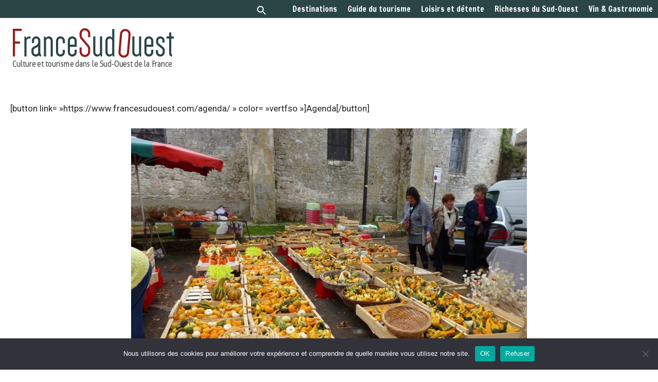

--- FILE ---
content_type: text/html; charset=UTF-8
request_url: https://www.francesudouest.com/foire-aux-potirons/
body_size: 22420
content:
<!DOCTYPE html>
<html lang="fr-FR">
<head>
	<meta charset="UTF-8">
	<meta name='robots' content='index, follow, max-image-preview:large, max-snippet:-1, max-video-preview:-1' />
<meta name="viewport" content="width=device-width, initial-scale=1"><!-- Google tag (gtag.js) consent mode dataLayer added by Site Kit -->
<script id="google_gtagjs-js-consent-mode-data-layer">
window.dataLayer = window.dataLayer || [];function gtag(){dataLayer.push(arguments);}
gtag('consent', 'default', {"ad_personalization":"denied","ad_storage":"denied","ad_user_data":"denied","analytics_storage":"denied","functionality_storage":"denied","security_storage":"denied","personalization_storage":"denied","region":["AT","BE","BG","CH","CY","CZ","DE","DK","EE","ES","FI","FR","GB","GR","HR","HU","IE","IS","IT","LI","LT","LU","LV","MT","NL","NO","PL","PT","RO","SE","SI","SK"],"wait_for_update":500});
window._googlesitekitConsentCategoryMap = {"statistics":["analytics_storage"],"marketing":["ad_storage","ad_user_data","ad_personalization"],"functional":["functionality_storage","security_storage"],"preferences":["personalization_storage"]};
window._googlesitekitConsents = {"ad_personalization":"denied","ad_storage":"denied","ad_user_data":"denied","analytics_storage":"denied","functionality_storage":"denied","security_storage":"denied","personalization_storage":"denied","region":["AT","BE","BG","CH","CY","CZ","DE","DK","EE","ES","FI","FR","GB","GR","HR","HU","IE","IS","IT","LI","LT","LU","LV","MT","NL","NO","PL","PT","RO","SE","SI","SK"],"wait_for_update":500};
</script>
<!-- End Google tag (gtag.js) consent mode dataLayer added by Site Kit -->

	<!-- This site is optimized with the Yoast SEO plugin v26.7 - https://yoast.com/wordpress/plugins/seo/ -->
	<title>Foire aux potirons</title>
	<meta name="description" content="Foire aux potirons" />
	<link rel="canonical" href="https://www.francesudouest.com/foire-aux-potirons/" />
	<meta property="og:locale" content="fr_FR" />
	<meta property="og:type" content="article" />
	<meta property="og:title" content="Foire aux potirons" />
	<meta property="og:description" content="Foire aux potirons" />
	<meta property="og:url" content="https://www.francesudouest.com/foire-aux-potirons/" />
	<meta property="og:site_name" content="FranceSudOuest - Le guide des vacances en Nouvelle-Aquitaine" />
	<meta property="article:publisher" content="https://www.facebook.com/francesudouest/" />
	<meta property="article:published_time" content="2020-09-24T13:24:58+00:00" />
	<meta property="article:modified_time" content="2020-10-26T17:33:22+00:00" />
	<meta property="og:image" content="https://www.francesudouest.com/wp-content/uploads/2020/09/potirons.jpg" />
	<meta name="author" content="Olivier Sorondo" />
	<meta name="twitter:card" content="summary_large_image" />
	<meta name="twitter:creator" content="@FranceSudOuest_" />
	<meta name="twitter:site" content="@FranceSudOuest_" />
	<meta name="twitter:label1" content="Écrit par" />
	<meta name="twitter:data1" content="Olivier Sorondo" />
	<meta name="twitter:label2" content="Durée de lecture estimée" />
	<meta name="twitter:data2" content="1 minute" />
	<script type="application/ld+json" class="yoast-schema-graph">{"@context":"https://schema.org","@graph":[{"@type":"Article","@id":"https://www.francesudouest.com/foire-aux-potirons/#article","isPartOf":{"@id":"https://www.francesudouest.com/foire-aux-potirons/"},"author":{"name":"Olivier Sorondo","@id":"https://www.francesudouest.com/#/schema/person/e5e4d5d5e231204005b0659f0a9889ee"},"headline":"Foire aux potirons","datePublished":"2020-09-24T13:24:58+00:00","dateModified":"2020-10-26T17:33:22+00:00","mainEntityOfPage":{"@id":"https://www.francesudouest.com/foire-aux-potirons/"},"wordCount":112,"publisher":{"@id":"https://www.francesudouest.com/#organization"},"image":{"@id":"https://www.francesudouest.com/foire-aux-potirons/#primaryimage"},"thumbnailUrl":"https://www.francesudouest.com/wp-content/uploads/2020/09/potirons.jpg","inLanguage":"fr-FR"},{"@type":"WebPage","@id":"https://www.francesudouest.com/foire-aux-potirons/","url":"https://www.francesudouest.com/foire-aux-potirons/","name":"Foire aux potirons","isPartOf":{"@id":"https://www.francesudouest.com/#website"},"primaryImageOfPage":{"@id":"https://www.francesudouest.com/foire-aux-potirons/#primaryimage"},"image":{"@id":"https://www.francesudouest.com/foire-aux-potirons/#primaryimage"},"thumbnailUrl":"https://www.francesudouest.com/wp-content/uploads/2020/09/potirons.jpg","datePublished":"2020-09-24T13:24:58+00:00","dateModified":"2020-10-26T17:33:22+00:00","description":"Foire aux potirons","breadcrumb":{"@id":"https://www.francesudouest.com/foire-aux-potirons/#breadcrumb"},"inLanguage":"fr-FR","potentialAction":[{"@type":"ReadAction","target":["https://www.francesudouest.com/foire-aux-potirons/"]}]},{"@type":"ImageObject","inLanguage":"fr-FR","@id":"https://www.francesudouest.com/foire-aux-potirons/#primaryimage","url":"https://www.francesudouest.com/wp-content/uploads/2020/09/potirons.jpg","contentUrl":"https://www.francesudouest.com/wp-content/uploads/2020/09/potirons.jpg","width":770,"height":578},{"@type":"BreadcrumbList","@id":"https://www.francesudouest.com/foire-aux-potirons/#breadcrumb","itemListElement":[{"@type":"ListItem","position":1,"name":"Accueil","item":"https://www.francesudouest.com/"},{"@type":"ListItem","position":2,"name":"Foire aux potirons"}]},{"@type":"WebSite","@id":"https://www.francesudouest.com/#website","url":"https://www.francesudouest.com/","name":"FranceSudOuest - Le guide des vacances en Nouvelle-Aquitaine","description":"Culture et tourisme dans le Sud-Ouest et en Nouvelle Aquitaine","publisher":{"@id":"https://www.francesudouest.com/#organization"},"potentialAction":[{"@type":"SearchAction","target":{"@type":"EntryPoint","urlTemplate":"https://www.francesudouest.com/?s={search_term_string}"},"query-input":{"@type":"PropertyValueSpecification","valueRequired":true,"valueName":"search_term_string"}}],"inLanguage":"fr-FR"},{"@type":"Organization","@id":"https://www.francesudouest.com/#organization","name":"FSO MultimediA","url":"https://www.francesudouest.com/","logo":{"@type":"ImageObject","inLanguage":"fr-FR","@id":"https://www.francesudouest.com/#/schema/logo/image/","url":"https://www.francesudouest.com/wp-content/uploads/2020/03/logo-fso-multimedia.png","contentUrl":"https://www.francesudouest.com/wp-content/uploads/2020/03/logo-fso-multimedia.png","width":275,"height":101,"caption":"FSO MultimediA"},"image":{"@id":"https://www.francesudouest.com/#/schema/logo/image/"},"sameAs":["https://www.facebook.com/francesudouest/","https://x.com/FranceSudOuest_","https://www.instagram.com/site.francesudouest/"]},{"@type":"Person","@id":"https://www.francesudouest.com/#/schema/person/e5e4d5d5e231204005b0659f0a9889ee","name":"Olivier Sorondo","image":{"@type":"ImageObject","inLanguage":"fr-FR","@id":"https://www.francesudouest.com/#/schema/person/image/","url":"https://secure.gravatar.com/avatar/ba9f6e6320d923a66c73b7f0690574cbb62c9176189922554099ae77df5f1903?s=96&d=mm&r=g","contentUrl":"https://secure.gravatar.com/avatar/ba9f6e6320d923a66c73b7f0690574cbb62c9176189922554099ae77df5f1903?s=96&d=mm&r=g","caption":"Olivier Sorondo"},"url":"https://www.francesudouest.com/author/olivier/"}]}</script>
	<!-- / Yoast SEO plugin. -->


<link rel='dns-prefetch' href='//www.googletagmanager.com' />
<link rel='dns-prefetch' href='//use.fontawesome.com' />
<link rel='dns-prefetch' href='//pagead2.googlesyndication.com' />
<link href='https://fonts.gstatic.com' crossorigin rel='preconnect' />
<link href='https://fonts.googleapis.com' crossorigin rel='preconnect' />
<link rel="alternate" type="application/rss+xml" title="FranceSudOuest - Le guide des vacances en Nouvelle-Aquitaine &raquo; Flux" href="https://www.francesudouest.com/feed/" />
<link rel="alternate" type="application/rss+xml" title="FranceSudOuest - Le guide des vacances en Nouvelle-Aquitaine &raquo; Flux des commentaires" href="https://www.francesudouest.com/comments/feed/" />
<link rel="alternate" type="application/rss+xml" title="FranceSudOuest - Le guide des vacances en Nouvelle-Aquitaine &raquo; Foire aux potirons Flux des commentaires" href="https://www.francesudouest.com/foire-aux-potirons/feed/" />
<link rel="alternate" title="oEmbed (JSON)" type="application/json+oembed" href="https://www.francesudouest.com/wp-json/oembed/1.0/embed?url=https%3A%2F%2Fwww.francesudouest.com%2Ffoire-aux-potirons%2F" />
<link rel="alternate" title="oEmbed (XML)" type="text/xml+oembed" href="https://www.francesudouest.com/wp-json/oembed/1.0/embed?url=https%3A%2F%2Fwww.francesudouest.com%2Ffoire-aux-potirons%2F&#038;format=xml" />
<style id='wp-img-auto-sizes-contain-inline-css'>
img:is([sizes=auto i],[sizes^="auto," i]){contain-intrinsic-size:3000px 1500px}
/*# sourceURL=wp-img-auto-sizes-contain-inline-css */
</style>
<style id='wp-emoji-styles-inline-css'>

	img.wp-smiley, img.emoji {
		display: inline !important;
		border: none !important;
		box-shadow: none !important;
		height: 1em !important;
		width: 1em !important;
		margin: 0 0.07em !important;
		vertical-align: -0.1em !important;
		background: none !important;
		padding: 0 !important;
	}
/*# sourceURL=wp-emoji-styles-inline-css */
</style>
<link rel='stylesheet' id='wp-block-library-css' href='https://www.francesudouest.com/wp-content/plugins/gutenberg/build/styles/block-library/style.css?ver=22.3.0' media='all' />
<style id='global-styles-inline-css'>
:root{--wp--preset--aspect-ratio--square: 1;--wp--preset--aspect-ratio--4-3: 4/3;--wp--preset--aspect-ratio--3-4: 3/4;--wp--preset--aspect-ratio--3-2: 3/2;--wp--preset--aspect-ratio--2-3: 2/3;--wp--preset--aspect-ratio--16-9: 16/9;--wp--preset--aspect-ratio--9-16: 9/16;--wp--preset--color--black: #000000;--wp--preset--color--cyan-bluish-gray: #abb8c3;--wp--preset--color--white: #ffffff;--wp--preset--color--pale-pink: #f78da7;--wp--preset--color--vivid-red: #cf2e2e;--wp--preset--color--luminous-vivid-orange: #ff6900;--wp--preset--color--luminous-vivid-amber: #fcb900;--wp--preset--color--light-green-cyan: #7bdcb5;--wp--preset--color--vivid-green-cyan: #00d084;--wp--preset--color--pale-cyan-blue: #8ed1fc;--wp--preset--color--vivid-cyan-blue: #0693e3;--wp--preset--color--vivid-purple: #9b51e0;--wp--preset--color--contrast: var(--contrast);--wp--preset--color--contrast-2: var(--contrast-2);--wp--preset--color--contrast-3: var(--contrast-3);--wp--preset--color--base: var(--base);--wp--preset--color--base-2: var(--base-2);--wp--preset--color--base-3: var(--base-3);--wp--preset--color--accent: var(--accent);--wp--preset--gradient--vivid-cyan-blue-to-vivid-purple: linear-gradient(135deg,rgb(6,147,227) 0%,rgb(155,81,224) 100%);--wp--preset--gradient--light-green-cyan-to-vivid-green-cyan: linear-gradient(135deg,rgb(122,220,180) 0%,rgb(0,208,130) 100%);--wp--preset--gradient--luminous-vivid-amber-to-luminous-vivid-orange: linear-gradient(135deg,rgb(252,185,0) 0%,rgb(255,105,0) 100%);--wp--preset--gradient--luminous-vivid-orange-to-vivid-red: linear-gradient(135deg,rgb(255,105,0) 0%,rgb(207,46,46) 100%);--wp--preset--gradient--very-light-gray-to-cyan-bluish-gray: linear-gradient(135deg,rgb(238,238,238) 0%,rgb(169,184,195) 100%);--wp--preset--gradient--cool-to-warm-spectrum: linear-gradient(135deg,rgb(74,234,220) 0%,rgb(151,120,209) 20%,rgb(207,42,186) 40%,rgb(238,44,130) 60%,rgb(251,105,98) 80%,rgb(254,248,76) 100%);--wp--preset--gradient--blush-light-purple: linear-gradient(135deg,rgb(255,206,236) 0%,rgb(152,150,240) 100%);--wp--preset--gradient--blush-bordeaux: linear-gradient(135deg,rgb(254,205,165) 0%,rgb(254,45,45) 50%,rgb(107,0,62) 100%);--wp--preset--gradient--luminous-dusk: linear-gradient(135deg,rgb(255,203,112) 0%,rgb(199,81,192) 50%,rgb(65,88,208) 100%);--wp--preset--gradient--pale-ocean: linear-gradient(135deg,rgb(255,245,203) 0%,rgb(182,227,212) 50%,rgb(51,167,181) 100%);--wp--preset--gradient--electric-grass: linear-gradient(135deg,rgb(202,248,128) 0%,rgb(113,206,126) 100%);--wp--preset--gradient--midnight: linear-gradient(135deg,rgb(2,3,129) 0%,rgb(40,116,252) 100%);--wp--preset--font-size--small: 13px;--wp--preset--font-size--medium: 20px;--wp--preset--font-size--large: 36px;--wp--preset--font-size--x-large: 42px;--wp--preset--spacing--20: 0.44rem;--wp--preset--spacing--30: 0.67rem;--wp--preset--spacing--40: 1rem;--wp--preset--spacing--50: 1.5rem;--wp--preset--spacing--60: 2.25rem;--wp--preset--spacing--70: 3.38rem;--wp--preset--spacing--80: 5.06rem;--wp--preset--shadow--natural: 6px 6px 9px rgba(0, 0, 0, 0.2);--wp--preset--shadow--deep: 12px 12px 50px rgba(0, 0, 0, 0.4);--wp--preset--shadow--sharp: 6px 6px 0px rgba(0, 0, 0, 0.2);--wp--preset--shadow--outlined: 6px 6px 0px -3px rgb(255, 255, 255), 6px 6px rgb(0, 0, 0);--wp--preset--shadow--crisp: 6px 6px 0px rgb(0, 0, 0);}:where(.is-layout-flex){gap: 0.5em;}:where(.is-layout-grid){gap: 0.5em;}body .is-layout-flex{display: flex;}.is-layout-flex{flex-wrap: wrap;align-items: center;}.is-layout-flex > :is(*, div){margin: 0;}body .is-layout-grid{display: grid;}.is-layout-grid > :is(*, div){margin: 0;}:where(.wp-block-columns.is-layout-flex){gap: 2em;}:where(.wp-block-columns.is-layout-grid){gap: 2em;}:where(.wp-block-post-template.is-layout-flex){gap: 1.25em;}:where(.wp-block-post-template.is-layout-grid){gap: 1.25em;}.has-black-color{color: var(--wp--preset--color--black) !important;}.has-cyan-bluish-gray-color{color: var(--wp--preset--color--cyan-bluish-gray) !important;}.has-white-color{color: var(--wp--preset--color--white) !important;}.has-pale-pink-color{color: var(--wp--preset--color--pale-pink) !important;}.has-vivid-red-color{color: var(--wp--preset--color--vivid-red) !important;}.has-luminous-vivid-orange-color{color: var(--wp--preset--color--luminous-vivid-orange) !important;}.has-luminous-vivid-amber-color{color: var(--wp--preset--color--luminous-vivid-amber) !important;}.has-light-green-cyan-color{color: var(--wp--preset--color--light-green-cyan) !important;}.has-vivid-green-cyan-color{color: var(--wp--preset--color--vivid-green-cyan) !important;}.has-pale-cyan-blue-color{color: var(--wp--preset--color--pale-cyan-blue) !important;}.has-vivid-cyan-blue-color{color: var(--wp--preset--color--vivid-cyan-blue) !important;}.has-vivid-purple-color{color: var(--wp--preset--color--vivid-purple) !important;}.has-black-background-color{background-color: var(--wp--preset--color--black) !important;}.has-cyan-bluish-gray-background-color{background-color: var(--wp--preset--color--cyan-bluish-gray) !important;}.has-white-background-color{background-color: var(--wp--preset--color--white) !important;}.has-pale-pink-background-color{background-color: var(--wp--preset--color--pale-pink) !important;}.has-vivid-red-background-color{background-color: var(--wp--preset--color--vivid-red) !important;}.has-luminous-vivid-orange-background-color{background-color: var(--wp--preset--color--luminous-vivid-orange) !important;}.has-luminous-vivid-amber-background-color{background-color: var(--wp--preset--color--luminous-vivid-amber) !important;}.has-light-green-cyan-background-color{background-color: var(--wp--preset--color--light-green-cyan) !important;}.has-vivid-green-cyan-background-color{background-color: var(--wp--preset--color--vivid-green-cyan) !important;}.has-pale-cyan-blue-background-color{background-color: var(--wp--preset--color--pale-cyan-blue) !important;}.has-vivid-cyan-blue-background-color{background-color: var(--wp--preset--color--vivid-cyan-blue) !important;}.has-vivid-purple-background-color{background-color: var(--wp--preset--color--vivid-purple) !important;}.has-black-border-color{border-color: var(--wp--preset--color--black) !important;}.has-cyan-bluish-gray-border-color{border-color: var(--wp--preset--color--cyan-bluish-gray) !important;}.has-white-border-color{border-color: var(--wp--preset--color--white) !important;}.has-pale-pink-border-color{border-color: var(--wp--preset--color--pale-pink) !important;}.has-vivid-red-border-color{border-color: var(--wp--preset--color--vivid-red) !important;}.has-luminous-vivid-orange-border-color{border-color: var(--wp--preset--color--luminous-vivid-orange) !important;}.has-luminous-vivid-amber-border-color{border-color: var(--wp--preset--color--luminous-vivid-amber) !important;}.has-light-green-cyan-border-color{border-color: var(--wp--preset--color--light-green-cyan) !important;}.has-vivid-green-cyan-border-color{border-color: var(--wp--preset--color--vivid-green-cyan) !important;}.has-pale-cyan-blue-border-color{border-color: var(--wp--preset--color--pale-cyan-blue) !important;}.has-vivid-cyan-blue-border-color{border-color: var(--wp--preset--color--vivid-cyan-blue) !important;}.has-vivid-purple-border-color{border-color: var(--wp--preset--color--vivid-purple) !important;}.has-vivid-cyan-blue-to-vivid-purple-gradient-background{background: var(--wp--preset--gradient--vivid-cyan-blue-to-vivid-purple) !important;}.has-light-green-cyan-to-vivid-green-cyan-gradient-background{background: var(--wp--preset--gradient--light-green-cyan-to-vivid-green-cyan) !important;}.has-luminous-vivid-amber-to-luminous-vivid-orange-gradient-background{background: var(--wp--preset--gradient--luminous-vivid-amber-to-luminous-vivid-orange) !important;}.has-luminous-vivid-orange-to-vivid-red-gradient-background{background: var(--wp--preset--gradient--luminous-vivid-orange-to-vivid-red) !important;}.has-very-light-gray-to-cyan-bluish-gray-gradient-background{background: var(--wp--preset--gradient--very-light-gray-to-cyan-bluish-gray) !important;}.has-cool-to-warm-spectrum-gradient-background{background: var(--wp--preset--gradient--cool-to-warm-spectrum) !important;}.has-blush-light-purple-gradient-background{background: var(--wp--preset--gradient--blush-light-purple) !important;}.has-blush-bordeaux-gradient-background{background: var(--wp--preset--gradient--blush-bordeaux) !important;}.has-luminous-dusk-gradient-background{background: var(--wp--preset--gradient--luminous-dusk) !important;}.has-pale-ocean-gradient-background{background: var(--wp--preset--gradient--pale-ocean) !important;}.has-electric-grass-gradient-background{background: var(--wp--preset--gradient--electric-grass) !important;}.has-midnight-gradient-background{background: var(--wp--preset--gradient--midnight) !important;}.has-small-font-size{font-size: var(--wp--preset--font-size--small) !important;}.has-medium-font-size{font-size: var(--wp--preset--font-size--medium) !important;}.has-large-font-size{font-size: var(--wp--preset--font-size--large) !important;}.has-x-large-font-size{font-size: var(--wp--preset--font-size--x-large) !important;}
/*# sourceURL=global-styles-inline-css */
</style>

<style id='classic-theme-styles-inline-css'>
.wp-block-button__link{background-color:#32373c;border-radius:9999px;box-shadow:none;color:#fff;font-size:1.125em;padding:calc(.667em + 2px) calc(1.333em + 2px);text-decoration:none}.wp-block-file__button{background:#32373c;color:#fff}.wp-block-accordion-heading{margin:0}.wp-block-accordion-heading__toggle{background-color:inherit!important;color:inherit!important}.wp-block-accordion-heading__toggle:not(:focus-visible){outline:none}.wp-block-accordion-heading__toggle:focus,.wp-block-accordion-heading__toggle:hover{background-color:inherit!important;border:none;box-shadow:none;color:inherit;padding:var(--wp--preset--spacing--20,1em) 0;text-decoration:none}.wp-block-accordion-heading__toggle:focus-visible{outline:auto;outline-offset:0}
/*# sourceURL=https://www.francesudouest.com/wp-content/plugins/gutenberg/build/styles/block-library/classic.css */
</style>
<style id='font-awesome-svg-styles-default-inline-css'>
.svg-inline--fa {
  display: inline-block;
  height: 1em;
  overflow: visible;
  vertical-align: -.125em;
}
/*# sourceURL=font-awesome-svg-styles-default-inline-css */
</style>
<link rel='stylesheet' id='font-awesome-svg-styles-css' href='https://www.francesudouest.com/wp-content/uploads/font-awesome/v7.0.1/css/svg-with-js.css' media='all' />
<style id='font-awesome-svg-styles-inline-css'>
   .wp-block-font-awesome-icon svg::before,
   .wp-rich-text-font-awesome-icon svg::before {content: unset;}
/*# sourceURL=font-awesome-svg-styles-inline-css */
</style>
<link rel='stylesheet' id='contact-form-7-css' href='https://www.francesudouest.com/wp-content/plugins/contact-form-7/includes/css/styles.css?ver=6.1.4' media='all' />
<link rel='stylesheet' id='cookie-notice-front-css' href='https://www.francesudouest.com/wp-content/plugins/cookie-notice/css/front.min.css?ver=2.5.11' media='all' />
<style id='wpxpo-global-style-inline-css'>
:root { --preset-color1: #037fff --preset-color2: #026fe0 --preset-color3: #071323 --preset-color4: #132133 --preset-color5: #34495e --preset-color6: #787676 --preset-color7: #f0f2f3 --preset-color8: #f8f9fa --preset-color9: #ffffff }
/*# sourceURL=wpxpo-global-style-inline-css */
</style>
<style id='ultp-preset-colors-style-inline-css'>
:root { --postx_preset_Base_1_color: #f4f4ff; --postx_preset_Base_2_color: #dddff8; --postx_preset_Base_3_color: #B4B4D6; --postx_preset_Primary_color: #3323f0; --postx_preset_Secondary_color: #4a5fff; --postx_preset_Tertiary_color: #FFFFFF; --postx_preset_Contrast_3_color: #545472; --postx_preset_Contrast_2_color: #262657; --postx_preset_Contrast_1_color: #10102e; --postx_preset_Over_Primary_color: #ffffff; --postx_preset_Custom_2q_color: rgba(43,69,70,1); --postx_preset_Custom_3s_color: #000;  }
/*# sourceURL=ultp-preset-colors-style-inline-css */
</style>
<style id='ultp-preset-gradient-style-inline-css'>
:root { --postx_preset_Primary_to_Secondary_to_Right_gradient: linear-gradient(90deg, var(--postx_preset_Primary_color) 0%, var(--postx_preset_Secondary_color) 100%); --postx_preset_Primary_to_Secondary_to_Bottom_gradient: linear-gradient(180deg, var(--postx_preset_Primary_color) 0%, var(--postx_preset_Secondary_color) 100%); --postx_preset_Secondary_to_Primary_to_Right_gradient: linear-gradient(90deg, var(--postx_preset_Secondary_color) 0%, var(--postx_preset_Primary_color) 100%); --postx_preset_Secondary_to_Primary_to_Bottom_gradient: linear-gradient(180deg, var(--postx_preset_Secondary_color) 0%, var(--postx_preset_Primary_color) 100%); --postx_preset_Cold_Evening_gradient: linear-gradient(0deg, rgb(12, 52, 131) 0%, rgb(162, 182, 223) 100%, rgb(107, 140, 206) 100%, rgb(162, 182, 223) 100%); --postx_preset_Purple_Division_gradient: linear-gradient(0deg, rgb(112, 40, 228) 0%, rgb(229, 178, 202) 100%); --postx_preset_Over_Sun_gradient: linear-gradient(60deg, rgb(171, 236, 214) 0%, rgb(251, 237, 150) 100%); --postx_preset_Morning_Salad_gradient: linear-gradient(-255deg, rgb(183, 248, 219) 0%, rgb(80, 167, 194) 100%); --postx_preset_Fabled_Sunset_gradient: linear-gradient(-270deg, rgb(35, 21, 87) 0%, rgb(68, 16, 122) 29%, rgb(255, 19, 97) 67%, rgb(255, 248, 0) 100%);  }
/*# sourceURL=ultp-preset-gradient-style-inline-css */
</style>
<style id='ultp-preset-typo-style-inline-css'>
:root { --postx_preset_Heading_typo_font_family: Helvetica; --postx_preset_Heading_typo_font_family_type: sans-serif; --postx_preset_Heading_typo_font_weight: 600; --postx_preset_Heading_typo_text_transform: capitalize; --postx_preset_Body_and_Others_typo_font_family: Arial; --postx_preset_Body_and_Others_typo_font_family_type: sans-serif; --postx_preset_Body_and_Others_typo_font_weight: 100; --postx_preset_Body_and_Others_typo_text_transform: lowercase; --postx_preset_body_typo_font_size_lg: 17px; --postx_preset_paragraph_1_typo_font_size_lg: 12px; --postx_preset_paragraph_2_typo_font_size_lg: 12px; --postx_preset_paragraph_3_typo_font_size_lg: 12px; --postx_preset_heading_h1_typo_font_size_lg: 42px; --postx_preset_heading_h2_typo_font_size_lg: 36px; --postx_preset_heading_h3_typo_font_size_lg: 30px; --postx_preset_heading_h4_typo_font_size_lg: 24px; --postx_preset_heading_h5_typo_font_size_lg: 20px; --postx_preset_heading_h6_typo_font_size_lg: 16px; }
/*# sourceURL=ultp-preset-typo-style-inline-css */
</style>
<link rel='stylesheet' id='SFSImainCss-css' href='https://www.francesudouest.com/wp-content/plugins/ultimate-social-media-icons/css/sfsi-style.css?ver=2.9.6' media='all' />
<link rel='stylesheet' id='ivory-search-styles-css' href='https://www.francesudouest.com/wp-content/plugins/add-search-to-menu/public/css/ivory-search.min.css?ver=5.5.13' media='all' />
<link rel='stylesheet' id='generate-style-css' href='https://www.francesudouest.com/wp-content/themes/generatepress/assets/css/main.min.css?ver=3.6.1' media='all' />
<style id='generate-style-inline-css'>
body{background-color:#ffffff;color:var(--contrast);}a{color:#990000;}a:hover, a:focus, a:active{color:#bc5959;}.grid-container{max-width:1440px;}.wp-block-group__inner-container{max-width:1440px;margin-left:auto;margin-right:auto;}.site-header .header-image{width:330px;}.generate-back-to-top{font-size:20px;border-radius:3px;position:fixed;bottom:30px;right:30px;line-height:40px;width:40px;text-align:center;z-index:10;transition:opacity 300ms ease-in-out;opacity:0.1;transform:translateY(1000px);}.generate-back-to-top__show{opacity:1;transform:translateY(0);}:root{--contrast:#222222;--contrast-2:#575760;--contrast-3:#b2b2be;--base:#f0f0f0;--base-2:#f7f8f9;--base-3:#ffffff;--accent:#1e73be;}:root .has-contrast-color{color:var(--contrast);}:root .has-contrast-background-color{background-color:var(--contrast);}:root .has-contrast-2-color{color:var(--contrast-2);}:root .has-contrast-2-background-color{background-color:var(--contrast-2);}:root .has-contrast-3-color{color:var(--contrast-3);}:root .has-contrast-3-background-color{background-color:var(--contrast-3);}:root .has-base-color{color:var(--base);}:root .has-base-background-color{background-color:var(--base);}:root .has-base-2-color{color:var(--base-2);}:root .has-base-2-background-color{background-color:var(--base-2);}:root .has-base-3-color{color:var(--base-3);}:root .has-base-3-background-color{background-color:var(--base-3);}:root .has-accent-color{color:var(--accent);}:root .has-accent-background-color{background-color:var(--accent);}.main-navigation a, .main-navigation .menu-toggle, .main-navigation .menu-bar-items{font-family:Francois One, sans-serif;font-weight:normal;font-size:15px;}h2{font-family:Oswald, sans-serif;}body, button, input, select, textarea{font-family:Roboto, sans-serif;}p{margin-bottom:1.5em;}h5{font-weight:normal;font-size:29px;letter-spacing:2px;}h3{font-family:Source Sans Pro, sans-serif;font-weight:bold;}h1{font-family:Source Sans Pro, sans-serif;font-weight:bold;}.top-bar{background-color:#636363;color:#ffffff;}.top-bar a{color:#ffffff;}.top-bar a:hover{color:#303030;}.site-header{background-color:var(--base-3);}.main-title a,.main-title a:hover{color:var(--contrast);}.site-description{color:var(--contrast-2);}.main-navigation,.main-navigation ul ul{background-color:#2b4546;}.main-navigation .main-nav ul li a, .main-navigation .menu-toggle, .main-navigation .menu-bar-items{color:#ffffff;}.main-navigation .main-nav ul li:not([class*="current-menu-"]):hover > a, .main-navigation .main-nav ul li:not([class*="current-menu-"]):focus > a, .main-navigation .main-nav ul li.sfHover:not([class*="current-menu-"]) > a, .main-navigation .menu-bar-item:hover > a, .main-navigation .menu-bar-item.sfHover > a{color:#ffffff;background-color:#2e5656;}button.menu-toggle:hover,button.menu-toggle:focus{color:#ffffff;}.main-navigation .main-nav ul li[class*="current-menu-"] > a{color:var(--contrast-3);}.navigation-search input[type="search"],.navigation-search input[type="search"]:active, .navigation-search input[type="search"]:focus, .main-navigation .main-nav ul li.search-item.active > a, .main-navigation .menu-bar-items .search-item.active > a{color:#ffffff;background-color:#2e5656;}.main-navigation ul ul{background-color:var(--base);}.separate-containers .inside-article, .separate-containers .comments-area, .separate-containers .page-header, .one-container .container, .separate-containers .paging-navigation, .inside-page-header{background-color:var(--base-3);}.entry-title a{color:var(--contrast);}.entry-title a:hover{color:var(--contrast-2);}.entry-meta{color:var(--contrast-2);}.sidebar .widget{background-color:var(--base);}.footer-widgets{background-color:var(--base-3);}.site-info{background-color:var(--base-3);}input[type="text"],input[type="email"],input[type="url"],input[type="password"],input[type="search"],input[type="tel"],input[type="number"],textarea,select{color:var(--contrast);background-color:var(--base-2);border-color:var(--base);}input[type="text"]:focus,input[type="email"]:focus,input[type="url"]:focus,input[type="password"]:focus,input[type="search"]:focus,input[type="tel"]:focus,input[type="number"]:focus,textarea:focus,select:focus{color:var(--contrast);background-color:var(--base-2);border-color:var(--contrast-3);}button,html input[type="button"],input[type="reset"],input[type="submit"],a.button,a.wp-block-button__link:not(.has-background){color:#ffffff;background-color:#55555e;}button:hover,html input[type="button"]:hover,input[type="reset"]:hover,input[type="submit"]:hover,a.button:hover,button:focus,html input[type="button"]:focus,input[type="reset"]:focus,input[type="submit"]:focus,a.button:focus,a.wp-block-button__link:not(.has-background):active,a.wp-block-button__link:not(.has-background):focus,a.wp-block-button__link:not(.has-background):hover{color:#ffffff;background-color:#3f4047;}a.generate-back-to-top{background-color:rgba(139,44,44,0.4);color:#ffffff;}a.generate-back-to-top:hover,a.generate-back-to-top:focus{background-color:rgba( 0,0,0,0.6 );color:#ffffff;}:root{--gp-search-modal-bg-color:var(--base-3);--gp-search-modal-text-color:var(--contrast);--gp-search-modal-overlay-bg-color:rgba(0,0,0,0.2);}@media (max-width: 768px){.main-navigation .menu-bar-item:hover > a, .main-navigation .menu-bar-item.sfHover > a{background:none;color:#ffffff;}}.inside-header{padding:20px 10px 10px 20px;}.nav-below-header .main-navigation .inside-navigation.grid-container, .nav-above-header .main-navigation .inside-navigation.grid-container{padding:0px 0px 0px 10px;}.separate-containers .inside-article, .separate-containers .comments-area, .separate-containers .page-header, .separate-containers .paging-navigation, .one-container .site-content, .inside-page-header{padding:20px;}.site-main .wp-block-group__inner-container{padding:20px;}.separate-containers .paging-navigation{padding-top:20px;padding-bottom:20px;}.entry-content .alignwide, body:not(.no-sidebar) .entry-content .alignfull{margin-left:-20px;width:calc(100% + 40px);max-width:calc(100% + 40px);}.one-container.right-sidebar .site-main,.one-container.both-right .site-main{margin-right:20px;}.one-container.left-sidebar .site-main,.one-container.both-left .site-main{margin-left:20px;}.one-container.both-sidebars .site-main{margin:0px 20px 0px 20px;}.sidebar .widget, .page-header, .widget-area .main-navigation, .site-main > *{margin-bottom:10px;}.separate-containers .site-main{margin:10px;}.both-right .inside-left-sidebar,.both-left .inside-left-sidebar{margin-right:5px;}.both-right .inside-right-sidebar,.both-left .inside-right-sidebar{margin-left:5px;}.one-container.archive .post:not(:last-child):not(.is-loop-template-item), .one-container.blog .post:not(:last-child):not(.is-loop-template-item){padding-bottom:20px;}.separate-containers .featured-image{margin-top:10px;}.separate-containers .inside-right-sidebar, .separate-containers .inside-left-sidebar{margin-top:10px;margin-bottom:10px;}.main-navigation .main-nav ul li a,.menu-toggle,.main-navigation .menu-bar-item > a{padding-left:10px;padding-right:10px;line-height:20px;}.main-navigation .main-nav ul ul li a{padding:10px;}.main-navigation ul ul{width:247px;}.navigation-search input[type="search"]{height:20px;}.rtl .menu-item-has-children .dropdown-menu-toggle{padding-left:10px;}.menu-item-has-children .dropdown-menu-toggle{padding-right:10px;}.rtl .main-navigation .main-nav ul li.menu-item-has-children > a{padding-right:10px;}.widget-area .widget{padding:8px 20px 20px 20px;}@media (max-width:768px){.separate-containers .inside-article, .separate-containers .comments-area, .separate-containers .page-header, .separate-containers .paging-navigation, .one-container .site-content, .inside-page-header{padding:40px;}.site-main .wp-block-group__inner-container{padding:40px;}.inside-top-bar{padding-right:30px;padding-left:30px;}.inside-header{padding-right:30px;padding-left:30px;}.widget-area .widget{padding-top:30px;padding-right:30px;padding-bottom:30px;padding-left:30px;}.footer-widgets-container{padding-top:30px;padding-right:30px;padding-bottom:30px;padding-left:30px;}.inside-site-info{padding-right:30px;padding-left:30px;}.entry-content .alignwide, body:not(.no-sidebar) .entry-content .alignfull{margin-left:-40px;width:calc(100% + 80px);max-width:calc(100% + 80px);}.one-container .site-main .paging-navigation{margin-bottom:10px;}}/* End cached CSS */.is-right-sidebar{width:25%;}.is-left-sidebar{width:30%;}.site-content .content-area{width:100%;}@media (max-width: 768px){.main-navigation .menu-toggle,.sidebar-nav-mobile:not(#sticky-placeholder){display:block;}.main-navigation ul,.gen-sidebar-nav,.main-navigation:not(.slideout-navigation):not(.toggled) .main-nav > ul,.has-inline-mobile-toggle #site-navigation .inside-navigation > *:not(.navigation-search):not(.main-nav){display:none;}.nav-align-right .inside-navigation,.nav-align-center .inside-navigation{justify-content:space-between;}}
.dynamic-author-image-rounded{border-radius:100%;}.dynamic-featured-image, .dynamic-author-image{vertical-align:middle;}.one-container.blog .dynamic-content-template:not(:last-child), .one-container.archive .dynamic-content-template:not(:last-child){padding-bottom:0px;}.dynamic-entry-excerpt > p:last-child{margin-bottom:0px;}
.main-navigation .main-nav ul li a,.menu-toggle,.main-navigation .menu-bar-item > a{transition: line-height 300ms ease}.main-navigation.toggled .main-nav > ul{background-color: #2b4546}.sticky-enabled .gen-sidebar-nav.is_stuck .main-navigation {margin-bottom: 0px;}.sticky-enabled .gen-sidebar-nav.is_stuck {z-index: 500;}.sticky-enabled .main-navigation.is_stuck {box-shadow: 0 2px 2px -2px rgba(0, 0, 0, .2);}.navigation-stick:not(.gen-sidebar-nav) {left: 0;right: 0;width: 100% !important;}.nav-float-right .navigation-stick {width: 100% !important;left: 0;}.nav-float-right .navigation-stick .navigation-branding {margin-right: auto;}.main-navigation.has-sticky-branding:not(.grid-container) .inside-navigation:not(.grid-container) .navigation-branding{margin-left: 10px;}.main-navigation.navigation-stick.has-sticky-branding .inside-navigation.grid-container{padding-left:20px;padding-right:10px;}@media (max-width:768px){.main-navigation.navigation-stick.has-sticky-branding .inside-navigation.grid-container{padding-left:0;padding-right:0;}}
@media (max-width: 1024px),(min-width:1025px){.main-navigation.sticky-navigation-transition .main-nav > ul > li > a,.sticky-navigation-transition .menu-toggle,.main-navigation.sticky-navigation-transition .menu-bar-item > a, .sticky-navigation-transition .navigation-branding .main-title{line-height:50px;}.main-navigation.sticky-navigation-transition .site-logo img, .main-navigation.sticky-navigation-transition .navigation-search input[type="search"], .main-navigation.sticky-navigation-transition .navigation-branding img{height:50px;}}.main-navigation.slideout-navigation .main-nav > ul > li > a{line-height:20px;}
/*# sourceURL=generate-style-inline-css */
</style>
<link rel='stylesheet' id='generate-google-fonts-css' href='https://fonts.googleapis.com/css?family=Roboto%3A100%2C100italic%2C300%2C300italic%2Cregular%2Citalic%2C500%2C500italic%2C700%2C700italic%2C900%2C900italic%7CFrancois+One%3Aregular%7COswald%3A200%2C300%2Cregular%2C500%2C600%2C700%7CMerriweather%3A300%2C300italic%2Cregular%2Citalic%2C700%2C700italic%2C900%2C900italic%7CSource+Sans+Pro%3A200%2C200italic%2C300%2C300italic%2Cregular%2Citalic%2C600%2C600italic%2C700%2C700italic%2C900%2C900italic&#038;display=auto&#038;ver=3.6.1' media='all' />
<link rel='stylesheet' id='font-awesome-official-css' href='https://use.fontawesome.com/releases/v7.0.1/css/all.css' media='all' integrity="sha384-rWj9FmWWt3OMqd9vBkWRhFavvVUYalYqGPoMdL1brs/qvvqz88gvLShYa4hKNyqb" crossorigin="anonymous" />
<style id='generateblocks-inline-css'>
.gb-container.gb-tabs__item:not(.gb-tabs__item-open){display:none;}.gb-container-c1229f2d{background-color:#222222;}.gb-container-c1229f2d > .gb-inside-container{padding:100px 40px;max-width:1440px;margin-left:auto;margin-right:auto;}.gb-grid-wrapper > .gb-grid-column-c1229f2d > .gb-container{display:flex;flex-direction:column;height:100%;}.gb-grid-wrapper > .gb-grid-column-4402930e{width:33.33%;}.gb-grid-wrapper > .gb-grid-column-4402930e > .gb-container{display:flex;flex-direction:column;height:100%;}.gb-grid-wrapper > .gb-grid-column-babbecc6{width:33.33%;}.gb-grid-wrapper > .gb-grid-column-babbecc6 > .gb-container{display:flex;flex-direction:column;height:100%;}.gb-grid-wrapper > .gb-grid-column-513175e4{width:33.33%;}.gb-grid-wrapper > .gb-grid-column-513175e4 > .gb-container{display:flex;flex-direction:column;height:100%;}.gb-container-dbe60ad6{min-height:100px;background-image:url(https://library.generateblocks.com/wp-content/uploads/2022/05/lukas-blazek-mcSDtbWXUZU-unsplash.jpg);background-repeat:no-repeat;background-position:center center;background-size:cover;}.gb-grid-wrapper > .gb-grid-column-dbe60ad6{flex-basis:150px;}.gb-grid-wrapper > .gb-grid-column-dbe60ad6 > .gb-container{display:flex;flex-direction:column;height:100%;}.gb-container-dbe60ad6.gb-has-dynamic-bg{background-image:var(--background-url);}.gb-container-dbe60ad6.gb-no-dynamic-bg{background-image:none;}.gb-grid-wrapper > .gb-grid-column-ad3be6e4{flex-grow:1;flex-basis:150px;}.gb-grid-wrapper > .gb-grid-column-ad3be6e4 > .gb-container{display:flex;flex-direction:column;height:100%;}.gb-container-d0d2a8c5{min-height:100px;background-image:url(https://library.generateblocks.com/wp-content/uploads/2022/05/carlos-muza-hpjSkU2UYSU-unsplash.jpg);background-repeat:no-repeat;background-position:center center;background-size:cover;}.gb-grid-wrapper > .gb-grid-column-d0d2a8c5{flex-basis:150px;}.gb-grid-wrapper > .gb-grid-column-d0d2a8c5 > .gb-container{display:flex;flex-direction:column;height:100%;}.gb-container-d0d2a8c5.gb-has-dynamic-bg{background-image:var(--background-url);}.gb-container-d0d2a8c5.gb-no-dynamic-bg{background-image:none;}.gb-grid-wrapper > .gb-grid-column-9b6819a8{flex-grow:1;flex-basis:150px;}.gb-grid-wrapper > .gb-grid-column-9b6819a8 > .gb-container{display:flex;flex-direction:column;height:100%;}.gb-grid-wrapper > .gb-grid-column-619555b0{flex-grow:1;}.gb-grid-wrapper > .gb-grid-column-619555b0 > .gb-container{display:flex;flex-direction:column;height:100%;}.gb-grid-wrapper > .gb-grid-column-5c42a58a > .gb-container{display:flex;flex-direction:column;height:100%;}.gb-grid-wrapper > .gb-grid-column-5934d2df > .gb-container{display:flex;flex-direction:column;height:100%;}.gb-grid-wrapper > .gb-grid-column-47af38ca > .gb-container{display:flex;flex-direction:column;height:100%;}.gb-container-d124f3b8{border-top:1px solid var(--contrast-3);background-color:var(--base-2);position:relative;overflow:hidden;}.gb-container-d124f3b8:before{content:"";background-image:url(https://library.generateblocks.com/wp-content/uploads/2022/06/circular-shape.svg);background-repeat:no-repeat;background-position:left top;background-size:30%;z-index:0;position:absolute;top:0;right:0;bottom:0;left:0;transition:inherit;pointer-events:none;opacity:0.06;}.gb-container-d124f3b8 > .gb-inside-container{padding-right:40px;padding-left:40px;max-width:1440px;margin-left:auto;margin-right:auto;z-index:1;position:relative;}.gb-container-d124f3b8 a{color:var(--contrast);}.gb-container-d124f3b8 a:hover{color:var(--accent-3);}.gb-grid-wrapper > .gb-grid-column-d124f3b8 > .gb-container{display:flex;flex-direction:column;height:100%;}.gb-container-d124f3b8.gb-has-dynamic-bg:before{background-image:var(--background-url);}.gb-container-d124f3b8.gb-no-dynamic-bg:before{background-image:none;}.gb-container-ad3431d6{border-right:1px solid #c6c6c6;}.gb-container-ad3431d6 > .gb-inside-container{padding-top:60px;}.gb-grid-wrapper > .gb-grid-column-ad3431d6{width:30%;}.gb-grid-wrapper > .gb-grid-column-ad3431d6 > .gb-container{display:flex;flex-direction:column;height:100%;}.gb-container-113e09cc > .gb-inside-container{padding-bottom:20px;}.gb-grid-wrapper > .gb-grid-column-113e09cc > .gb-container{display:flex;flex-direction:column;height:100%;}.gb-container-6c008bee > .gb-inside-container{padding-bottom:20px;}.gb-grid-wrapper > .gb-grid-column-6c008bee > .gb-container{display:flex;flex-direction:column;height:100%;}.gb-container-3e65afd9 > .gb-inside-container{padding-bottom:20px;}.gb-grid-wrapper > .gb-grid-column-3e65afd9 > .gb-container{display:flex;flex-direction:column;height:100%;}.gb-container-086a7794 > .gb-inside-container{padding-bottom:20px;}.gb-grid-wrapper > .gb-grid-column-086a7794 > .gb-container{display:flex;flex-direction:column;height:100%;}.gb-container-10bed572 > .gb-inside-container{padding-bottom:20px;}.gb-grid-wrapper > .gb-grid-column-10bed572 > .gb-container{display:flex;flex-direction:column;height:100%;}.gb-container-9deaeaf1 > .gb-inside-container{padding-top:60px;}.gb-grid-wrapper > .gb-grid-column-9deaeaf1{width:17.5%;}.gb-grid-wrapper > .gb-grid-column-9deaeaf1 > .gb-container{display:flex;flex-direction:column;height:100%;}.gb-container-7042fe20 > .gb-inside-container{padding-top:60px;}.gb-grid-wrapper > .gb-grid-column-7042fe20{width:17.5%;}.gb-grid-wrapper > .gb-grid-column-7042fe20 > .gb-container{display:flex;flex-direction:column;height:100%;}.gb-container-90a5cfac > .gb-inside-container{padding-top:60px;}.gb-grid-wrapper > .gb-grid-column-90a5cfac{width:17.5%;}.gb-grid-wrapper > .gb-grid-column-90a5cfac > .gb-container{display:flex;flex-direction:column;height:100%;}.gb-container-61532193 > .gb-inside-container{padding-top:60px;}.gb-grid-wrapper > .gb-grid-column-61532193{width:17.5%;}.gb-grid-wrapper > .gb-grid-column-61532193 > .gb-container{display:flex;flex-direction:column;height:100%;}.gb-container-56f0c83d{border-right:1px solid #c6c6c6;}.gb-container-56f0c83d > .gb-inside-container{padding-top:60px;}.gb-grid-wrapper > .gb-grid-column-56f0c83d{width:30%;}.gb-grid-wrapper > .gb-grid-column-56f0c83d > .gb-container{display:flex;flex-direction:column;height:100%;}.gb-container-85a46725 > .gb-inside-container{padding-top:60px;}.gb-grid-wrapper > .gb-grid-column-85a46725{width:70%;}.gb-grid-wrapper > .gb-grid-column-85a46725 > .gb-container{display:flex;flex-direction:column;height:100%;}.gb-container-b7d1fdd4 > .gb-inside-container{padding-bottom:20px;}.gb-grid-wrapper > .gb-grid-column-b7d1fdd4 > .gb-container{display:flex;flex-direction:column;height:100%;}.gb-container-9c399923 > .gb-inside-container{padding-bottom:20px;}.gb-grid-wrapper > .gb-grid-column-9c399923 > .gb-container{display:flex;flex-direction:column;height:100%;}.gb-container-27767dc2 > .gb-inside-container{padding-bottom:20px;}.gb-grid-wrapper > .gb-grid-column-27767dc2 > .gb-container{display:flex;flex-direction:column;height:100%;}.gb-container-b8cbb7d9 > .gb-inside-container{padding-bottom:20px;}.gb-grid-wrapper > .gb-grid-column-b8cbb7d9 > .gb-container{display:flex;flex-direction:column;height:100%;}.gb-container-30317698{background-color:var(--contrast);}.gb-container-30317698 > .gb-inside-container{max-width:1440px;margin-left:auto;margin-right:auto;}.gb-grid-wrapper > .gb-grid-column-30317698 > .gb-container{display:flex;flex-direction:column;height:100%;}.gb-container-392a599f{text-align:center;background-color:#2f5556;background-image:linear-gradient(90deg, rgba(255, 255, 255, 0.1), rgba(0, 0, 0, 0.30));max-width:1440px;margin-left:auto;margin-right:auto;}.gb-container-392a599f > .gb-inside-container{padding-top:50px;}.gb-grid-wrapper > .gb-grid-column-392a599f > .gb-container{display:flex;flex-direction:column;height:100%;}.gb-container-54c35b98{margin-bottom:80px;}.gb-container-54c35b98 > .gb-inside-container{padding-right:40px;padding-left:40px;max-width:1440px;margin-left:auto;margin-right:auto;}.gb-grid-wrapper > .gb-grid-column-54c35b98 > .gb-container{display:flex;flex-direction:column;height:100%;}.gb-grid-wrapper > .gb-grid-column-4a59e20f > .gb-container{display:flex;flex-direction:column;height:100%;}.gb-grid-wrapper > .gb-grid-column-c0878aa7 > .gb-container{display:flex;flex-direction:column;height:100%;}.gb-grid-wrapper > .gb-grid-column-8ad56deb > .gb-container{display:flex;flex-direction:column;height:100%;}.gb-container-c3b0d1f3{min-height:1px;background-color:var(--base-3);}.gb-grid-wrapper > .gb-grid-column-c3b0d1f3{flex-grow:1;}.gb-grid-wrapper > .gb-grid-column-c3b0d1f3 > .gb-container{display:flex;flex-direction:column;height:100%;}.gb-grid-wrapper > .gb-grid-column-09ffbf3c{flex-grow:0;}.gb-grid-wrapper > .gb-grid-column-09ffbf3c > .gb-container{display:flex;flex-direction:column;height:100%;}.gb-grid-wrapper > .gb-grid-column-2407a456{flex-grow:0;}.gb-grid-wrapper > .gb-grid-column-2407a456 > .gb-container{display:flex;flex-direction:column;height:100%;}.gb-grid-wrapper > .gb-grid-column-fa015d7e{flex-grow:0;}.gb-grid-wrapper > .gb-grid-column-fa015d7e > .gb-container{display:flex;flex-direction:column;height:100%;}.gb-grid-wrapper > .gb-grid-column-03a44e22 > .gb-container{display:flex;flex-direction:column;height:100%;}.gb-container-af1b3ea3{min-height:1px;background-color:var(--base-3);}.gb-grid-wrapper > .gb-grid-column-af1b3ea3{flex-grow:1;}.gb-grid-wrapper > .gb-grid-column-af1b3ea3 > .gb-container{display:flex;flex-direction:column;height:100%;}.gb-container-b4b30674{margin-top:0px;}.gb-container-b4b30674 > .gb-inside-container{padding-right:200px;padding-left:200px;max-width:1440px;margin-left:auto;margin-right:auto;}.gb-grid-wrapper > .gb-grid-column-b4b30674 > .gb-container{display:flex;flex-direction:column;height:100%;}.gb-grid-wrapper-9398cf68{display:flex;flex-wrap:wrap;margin-left:-80px;}.gb-grid-wrapper-9398cf68 > .gb-grid-column{box-sizing:border-box;padding-left:80px;padding-bottom:60px;}.gb-grid-wrapper-df6a7868{display:flex;flex-wrap:wrap;margin-left:-20px;}.gb-grid-wrapper-df6a7868 > .gb-grid-column{box-sizing:border-box;padding-left:20px;padding-bottom:10px;}.gb-grid-wrapper-14e56895{display:flex;flex-wrap:wrap;align-items:center;margin-left:-20px;}.gb-grid-wrapper-14e56895 > .gb-grid-column{box-sizing:border-box;padding-left:20px;}.gb-grid-wrapper-e683c5c7{display:flex;flex-wrap:wrap;margin-left:-40px;}.gb-grid-wrapper-e683c5c7 > .gb-grid-column{box-sizing:border-box;padding-left:40px;}.gb-grid-wrapper-e10e0ee3{display:flex;flex-wrap:wrap;align-items:center;margin-left:-20px;}.gb-grid-wrapper-e10e0ee3 > .gb-grid-column{box-sizing:border-box;padding-left:20px;}.gb-grid-wrapper-df29a67f{display:flex;flex-wrap:wrap;align-items:center;margin-left:-40px;}.gb-grid-wrapper-df29a67f > .gb-grid-column{box-sizing:border-box;padding-left:40px;}.gb-grid-wrapper-ee611a8b{display:flex;flex-wrap:wrap;justify-content:center;margin-left:-30px;}.gb-grid-wrapper-ee611a8b > .gb-grid-column{box-sizing:border-box;padding-left:30px;padding-bottom:15px;}.gb-grid-wrapper-2437d975{display:flex;flex-wrap:wrap;align-items:center;justify-content:center;margin-left:-40px;}.gb-grid-wrapper-2437d975 > .gb-grid-column{box-sizing:border-box;padding-left:40px;padding-bottom:20px;}.gb-grid-wrapper-c24c742f{display:flex;flex-wrap:wrap;align-items:center;justify-content:center;margin-left:-15px;}.gb-grid-wrapper-c24c742f > .gb-grid-column{box-sizing:border-box;padding-left:15px;}h4.gb-headline-8933eed0{display:flex;align-items:center;font-weight:700;text-transform:capitalize;padding-bottom:10px;border-bottom:1px solid #6a6a6a;color:#ffffff;}h4.gb-headline-8933eed0 .gb-icon{line-height:0;color:#0db284;padding-right:0.5em;}h4.gb-headline-8933eed0 .gb-icon svg{width:1em;height:1em;fill:currentColor;}p.gb-headline-8c0cb48b{font-size:15px;color:var(--base-2);}h4.gb-headline-d62221bc{font-weight:700;text-transform:capitalize;padding-bottom:10px;border-bottom:1px solid var(--contrast-2);color:var(--base-2);}p.gb-headline-477a655b{font-size:16px;margin-bottom:10px;}p.gb-headline-477a655b a{color:#ffffff;}p.gb-headline-477a655b a:hover{color:#0db284;}p.gb-headline-3aa942e1{font-size:16px;margin-bottom:10px;}p.gb-headline-3aa942e1 a{color:#ffffff;}p.gb-headline-3aa942e1 a:hover{color:#0db284;}p.gb-headline-42943b3c{font-size:16px;margin-bottom:10px;}p.gb-headline-42943b3c a{color:#ffffff;}p.gb-headline-42943b3c a:hover{color:#0db284;}p.gb-headline-6cc8884a{font-size:16px;margin-bottom:10px;}p.gb-headline-6cc8884a a{color:#ffffff;}p.gb-headline-6cc8884a a:hover{color:#0db284;}p.gb-headline-bd5d763c{font-size:16px;margin-bottom:10px;}p.gb-headline-bd5d763c a{color:#ffffff;}p.gb-headline-bd5d763c a:hover{color:#0db284;}p.gb-headline-9afb2cc5{font-size:16px;margin-bottom:0px;}p.gb-headline-9afb2cc5 a{color:#ffffff;}p.gb-headline-9afb2cc5 a:hover{color:#0db284;}h4.gb-headline-c87a8966{font-weight:700;text-transform:capitalize;padding-bottom:10px;border-bottom:1px solid var(--contrast-2);color:var(--base-2);}h6.gb-headline-da1fa806{font-size:16px;font-weight:700;margin-bottom:6px;}h6.gb-headline-da1fa806 a{color:#0db284;}h6.gb-headline-da1fa806 a:hover{color:#0c9971;}p.gb-headline-b663ce85{font-size:13px;color:#cccccc;}h6.gb-headline-1534b1cc{font-size:16px;font-weight:700;margin-bottom:6px;}h6.gb-headline-1534b1cc a{color:#0db284;}h6.gb-headline-1534b1cc a:hover{color:#0c9971;}p.gb-headline-120fa188{font-size:13px;color:#cccccc;}p.gb-headline-8cb716ac{font-size:15px;margin-bottom:0px;color:#6a6a6a;}p.gb-headline-8cb716ac a{color:#0db284;}p.gb-headline-8cb716ac a:hover{color:#0c9971;}p.gb-headline-66b7b905{font-size:15px;text-transform:capitalize;margin-bottom:0px;}p.gb-headline-66b7b905 a{color:#0db284;}p.gb-headline-66b7b905 a:hover{color:#0c9971;}p.gb-headline-109b1a53{font-size:15px;text-transform:capitalize;margin-bottom:0px;}p.gb-headline-109b1a53 a{color:#0db284;}p.gb-headline-109b1a53 a:hover{color:#0c9971;}p.gb-headline-b00a86ad{font-size:15px;text-transform:capitalize;margin-bottom:0px;}p.gb-headline-b00a86ad a{color:#0db284;}p.gb-headline-b00a86ad a:hover{color:#0c9971;}h5.gb-headline-627788d9{font-size:15px;font-weight:700;margin-bottom:0px;color:#2a77ca;}p.gb-headline-f13c701c{font-size:15px;}h5.gb-headline-2190d3c7{font-size:15px;font-weight:700;margin-bottom:0px;color:#2a77ca;}p.gb-headline-df3d8c58{font-size:15px;}p.gb-headline-c64edb48{font-size:15px;margin-bottom:40px;}h5.gb-headline-d2835947{font-size:15px;font-weight:700;color:#2a77ca;}p.gb-headline-0b3e035a{font-size:15px;margin-bottom:10px;}p.gb-headline-5ac37c6e{font-size:15px;margin-bottom:10px;}p.gb-headline-8b16b6fb{font-size:15px;margin-bottom:0px;}h5.gb-headline-e25e0a86{font-size:15px;font-weight:700;color:#2a77ca;}p.gb-headline-bbdfc25b{font-size:15px;margin-bottom:10px;}p.gb-headline-28aa61c2{font-size:15px;margin-bottom:0px;}h5.gb-headline-f027c1ee{font-size:15px;font-weight:700;color:#2a77ca;}p.gb-headline-2491a43a{font-size:15px;text-transform:capitalize;margin-bottom:10px;}p.gb-headline-2491a43a a{color:var(--contrast);}p.gb-headline-2491a43a a:hover{color:var(--accent-3);}p.gb-headline-02c0f0b5{font-size:15px;text-transform:capitalize;margin-bottom:10px;}p.gb-headline-02c0f0b5 a{color:var(--contrast);}p.gb-headline-02c0f0b5 a:hover{color:var(--accent-3);}p.gb-headline-b1d660ca{font-size:15px;text-transform:capitalize;margin-bottom:10px;}p.gb-headline-b1d660ca a{color:var(--contrast);}p.gb-headline-b1d660ca a:hover{color:var(--accent-3);}p.gb-headline-0f8e7ed1{font-size:15px;text-transform:capitalize;margin-bottom:10px;}p.gb-headline-0f8e7ed1 a{color:var(--contrast);}p.gb-headline-0f8e7ed1 a:hover{color:var(--accent-3);}p.gb-headline-6f8cd3f7{font-size:15px;margin-bottom:0px;}p.gb-headline-6f8cd3f7 a{color:var(--contrast);}p.gb-headline-6f8cd3f7 a:hover{color:var(--accent-3);}h5.gb-headline-d99014ec{font-size:15px;font-weight:700;color:#2a77ca;}p.gb-headline-83cfe8cd{font-size:15px;text-transform:capitalize;margin-bottom:10px;}p.gb-headline-83cfe8cd a{color:var(--contrast);}p.gb-headline-83cfe8cd a:hover{color:var(--accent-3);}p.gb-headline-eb142bfd{font-size:15px;text-transform:capitalize;margin-bottom:10px;}p.gb-headline-eb142bfd a{color:var(--contrast);}p.gb-headline-eb142bfd a:hover{color:var(--accent-3);}p.gb-headline-d5ee4c85{font-size:15px;text-transform:capitalize;margin-bottom:0px;}p.gb-headline-d5ee4c85 a{color:var(--contrast);}p.gb-headline-d5ee4c85 a:hover{color:var(--accent-3);}p.gb-headline-cf3f8a82{font-size:14px;margin-bottom:0px;color:#666666;}p.gb-headline-cf3f8a82 a{color:#666666;}p.gb-headline-cf3f8a82 a:hover{color:#EE5622;}p.gb-headline-2c60c99e{display:flex;align-items:center;font-size:15px;text-transform:capitalize;margin-bottom:0px;}p.gb-headline-2c60c99e .gb-icon{line-height:0;color:#2a77ca;}p.gb-headline-2c60c99e .gb-icon svg{width:2.3em;height:2.3em;fill:currentColor;}p.gb-headline-3467f551{display:flex;align-items:center;font-size:15px;text-transform:capitalize;margin-bottom:0px;}p.gb-headline-3467f551 .gb-icon{line-height:0;color:#2a77ca;}p.gb-headline-3467f551 .gb-icon svg{width:2em;height:2em;fill:currentColor;}p.gb-headline-4a9c8e88{display:flex;align-items:center;font-size:15px;text-transform:capitalize;margin-bottom:0px;}p.gb-headline-4a9c8e88 .gb-icon{line-height:0;color:#2a77ca;}p.gb-headline-4a9c8e88 .gb-icon svg{width:3.5em;height:3.5em;fill:currentColor;}p.gb-headline-1be7e5dc{display:flex;align-items:center;font-size:15px;text-transform:capitalize;margin-bottom:0px;}p.gb-headline-1be7e5dc .gb-icon{line-height:0;color:#2a77ca;}p.gb-headline-1be7e5dc .gb-icon svg{width:2.5em;height:2.5em;fill:currentColor;}h2.gb-headline-cf83af9a{font-weight:600;margin-bottom:40px;color:#f7f7fa;}p.gb-headline-9165c210{font-size:14px;letter-spacing:0.04em;font-weight:600;text-transform:uppercase;margin-bottom:0px;color:var(--base-3);}p.gb-headline-9165c210 a{color:var(--base-3);}p.gb-headline-9165c210 a:hover{color:var(--base-2);}.gb-headline-9165c210:hover{text-shadow:rgba(0,0,0,0.5) 5px 5px 10px;}p.gb-headline-eac15e92{font-size:14px;letter-spacing:0.04em;font-weight:600;text-transform:uppercase;margin-bottom:0px;color:#e6e9f1;}p.gb-headline-eac15e92 a{color:var(--base-3);}p.gb-headline-eac15e92 a:hover{color:var(--base-3);}.gb-headline-eac15e92:hover{text-shadow:rgba(0,0,0,0.5) 5px 5px 10px;}p.gb-headline-fe5e09f1{font-size:14px;letter-spacing:0.04em;font-weight:600;text-transform:uppercase;margin-bottom:0px;color:#e6e9f1;}p.gb-headline-fe5e09f1 a{color:var(--base-3);}p.gb-headline-fe5e09f1 a:hover{color:#d5d7e1;}.gb-headline-fe5e09f1:hover{text-shadow:rgba(0,0,0,0.5) 5px 5px 10px;}p.gb-headline-acc41a0e{font-size:14px;line-height:2em;margin-top:40px;margin-bottom:0px;color:var(--base-3);}p.gb-headline-acc41a0e a{color:#ff4d50;}p.gb-headline-acc41a0e a:hover{color:#d5d7e1;}.gb-button-wrapper{display:flex;flex-wrap:wrap;align-items:flex-start;justify-content:flex-start;clear:both;}.gb-accordion__item:not(.gb-accordion__item-open) > .gb-button .gb-accordion__icon-open{display:none;}.gb-accordion__item.gb-accordion__item-open > .gb-button .gb-accordion__icon{display:none;}.gb-button-wrapper a.gb-button-df5251d5{display:inline-flex;align-items:center;justify-content:center;text-align:center;padding-right:20px;color:#0db284;text-decoration:none;}.gb-button-wrapper a.gb-button-df5251d5:hover, .gb-button-wrapper a.gb-button-df5251d5:active, .gb-button-wrapper a.gb-button-df5251d5:focus{color:#ffffff;}.gb-button-wrapper a.gb-button-df5251d5 .gb-icon{line-height:0;}.gb-button-wrapper a.gb-button-df5251d5 .gb-icon svg{width:1em;height:1em;fill:currentColor;}.gb-button-wrapper a.gb-button-faceac63{display:inline-flex;align-items:center;justify-content:center;text-align:center;padding-right:20px;color:#0db284;text-decoration:none;}.gb-button-wrapper a.gb-button-faceac63:hover, .gb-button-wrapper a.gb-button-faceac63:active, .gb-button-wrapper a.gb-button-faceac63:focus{color:#ffffff;}.gb-button-wrapper a.gb-button-faceac63 .gb-icon{line-height:0;}.gb-button-wrapper a.gb-button-faceac63 .gb-icon svg{width:1em;height:1em;fill:currentColor;}.gb-button-wrapper a.gb-button-3875e302{display:inline-flex;align-items:center;justify-content:center;text-align:center;padding-right:20px;color:#0db284;text-decoration:none;}.gb-button-wrapper a.gb-button-3875e302:hover, .gb-button-wrapper a.gb-button-3875e302:active, .gb-button-wrapper a.gb-button-3875e302:focus{color:#ffffff;}.gb-button-wrapper a.gb-button-3875e302 .gb-icon{line-height:0;}.gb-button-wrapper a.gb-button-3875e302 .gb-icon svg{width:1em;height:1em;fill:currentColor;}.gb-button-wrapper a.gb-button-b822cfb6{display:inline-flex;align-items:center;justify-content:center;text-align:center;padding-right:20px;color:#0db284;text-decoration:none;}.gb-button-wrapper a.gb-button-b822cfb6:hover, .gb-button-wrapper a.gb-button-b822cfb6:active, .gb-button-wrapper a.gb-button-b822cfb6:focus{color:#ffffff;}.gb-button-wrapper a.gb-button-b822cfb6 .gb-icon{line-height:0;}.gb-button-wrapper a.gb-button-b822cfb6 .gb-icon svg{width:1em;height:1em;fill:currentColor;}.gb-button-wrapper a.gb-button-a08108b8{display:inline-flex;align-items:center;justify-content:center;text-align:center;color:#0db284;text-decoration:none;}.gb-button-wrapper a.gb-button-a08108b8:hover, .gb-button-wrapper a.gb-button-a08108b8:active, .gb-button-wrapper a.gb-button-a08108b8:focus{color:#ffffff;}.gb-button-wrapper a.gb-button-a08108b8 .gb-icon{line-height:0;}.gb-button-wrapper a.gb-button-a08108b8 .gb-icon svg{width:1em;height:1em;fill:currentColor;}.gb-button-wrapper a.gb-button-9008d3ec{display:inline-flex;align-items:center;justify-content:center;text-align:center;color:#2a77ca;text-decoration:none;}.gb-button-wrapper a.gb-button-9008d3ec:hover, .gb-button-wrapper a.gb-button-9008d3ec:active, .gb-button-wrapper a.gb-button-9008d3ec:focus{color:#3894f8;}.gb-button-wrapper a.gb-button-9008d3ec .gb-icon{line-height:0;}.gb-button-wrapper a.gb-button-9008d3ec .gb-icon svg{width:1em;height:1em;fill:currentColor;}.gb-button-wrapper a.gb-button-4b83ccf7{display:inline-flex;align-items:center;justify-content:center;text-align:center;color:#2a77ca;text-decoration:none;}.gb-button-wrapper a.gb-button-4b83ccf7:hover, .gb-button-wrapper a.gb-button-4b83ccf7:active, .gb-button-wrapper a.gb-button-4b83ccf7:focus{color:#3894f8;}.gb-button-wrapper a.gb-button-4b83ccf7 .gb-icon{line-height:0;}.gb-button-wrapper a.gb-button-4b83ccf7 .gb-icon svg{width:1em;height:1em;fill:currentColor;}.gb-button-wrapper a.gb-button-78921f5f{display:inline-flex;align-items:center;justify-content:center;text-align:center;color:#2a77ca;text-decoration:none;}.gb-button-wrapper a.gb-button-78921f5f:hover, .gb-button-wrapper a.gb-button-78921f5f:active, .gb-button-wrapper a.gb-button-78921f5f:focus{color:#3894f8;}.gb-button-wrapper a.gb-button-78921f5f .gb-icon{line-height:0;}.gb-button-wrapper a.gb-button-78921f5f .gb-icon svg{width:1em;height:1em;fill:currentColor;}.gb-button-wrapper a.gb-button-27b9e25a{display:inline-flex;align-items:center;justify-content:center;text-align:center;color:#2a77ca;text-decoration:none;}.gb-button-wrapper a.gb-button-27b9e25a:hover, .gb-button-wrapper a.gb-button-27b9e25a:active, .gb-button-wrapper a.gb-button-27b9e25a:focus{color:#3894f8;}.gb-button-wrapper a.gb-button-27b9e25a .gb-icon{line-height:0;}.gb-button-wrapper a.gb-button-27b9e25a .gb-icon svg{width:1em;height:1em;fill:currentColor;}.gb-button-wrapper a.gb-button-a05ace5a{display:inline-flex;align-items:center;justify-content:center;text-align:center;color:#2a77ca;text-decoration:none;}.gb-button-wrapper a.gb-button-a05ace5a:hover, .gb-button-wrapper a.gb-button-a05ace5a:active, .gb-button-wrapper a.gb-button-a05ace5a:focus{color:#3894f8;}.gb-button-wrapper a.gb-button-a05ace5a .gb-icon{line-height:0;}.gb-button-wrapper a.gb-button-a05ace5a .gb-icon svg{width:1em;height:1em;fill:currentColor;}.gb-button-wrapper a.gb-button-ad1599e2{display:inline-flex;align-items:center;justify-content:center;text-align:center;padding:15px;border:2px solid var(--base-3);background-color:#2b4546;color:var(--base-3);text-decoration:none;}.gb-button-wrapper a.gb-button-ad1599e2:hover, .gb-button-wrapper a.gb-button-ad1599e2:active, .gb-button-wrapper a.gb-button-ad1599e2:focus{border-color:var(--base-3);background-color:rgba(42, 68, 69, 0);color:#ffffff;}.gb-button-wrapper a.gb-button-ad1599e2 .gb-icon{line-height:0;}.gb-button-wrapper a.gb-button-ad1599e2 .gb-icon svg{width:1em;height:1em;fill:currentColor;}.gb-button-wrapper a.gb-button-8c237a38{display:inline-flex;align-items:center;justify-content:center;column-gap:0.5em;text-align:center;padding:15px;border:2px solid var(--base-3);background-color:#2b4546;color:var(--base-3);text-decoration:none;}.gb-button-wrapper a.gb-button-8c237a38:hover, .gb-button-wrapper a.gb-button-8c237a38:active, .gb-button-wrapper a.gb-button-8c237a38:focus{border-color:var(--base-3);background-color:rgba(42, 68, 69, 0);color:#ffffff;}.gb-button-wrapper a.gb-button-8c237a38 .gb-icon{line-height:0;}.gb-button-wrapper a.gb-button-8c237a38 .gb-icon svg{width:1em;height:1em;fill:currentColor;}.gb-button-wrapper a.gb-button-46ca64c2{display:inline-flex;align-items:center;justify-content:center;column-gap:0.5em;text-align:center;padding:15px;border:2px solid var(--base-3);background-color:#2b4546;color:var(--base-3);text-decoration:none;}.gb-button-wrapper a.gb-button-46ca64c2:hover, .gb-button-wrapper a.gb-button-46ca64c2:active, .gb-button-wrapper a.gb-button-46ca64c2:focus{border-color:var(--base-3);background-color:rgba(42, 68, 69, 0);color:#ffffff;}.gb-button-wrapper a.gb-button-46ca64c2 .gb-icon{line-height:0;}.gb-button-wrapper a.gb-button-46ca64c2 .gb-icon svg{width:1em;height:1em;fill:currentColor;}.gb-button-wrapper a.gb-button-56ed7e19{display:inline-flex;align-items:center;justify-content:center;column-gap:0.5em;text-align:center;padding:15px;border:2px solid var(--base-3);background-color:#2b4546;color:var(--base-3);text-decoration:none;}.gb-button-wrapper a.gb-button-56ed7e19:hover, .gb-button-wrapper a.gb-button-56ed7e19:active, .gb-button-wrapper a.gb-button-56ed7e19:focus{border-color:var(--base-3);background-color:rgba(42, 68, 69, 0);color:#ffffff;}.gb-button-wrapper a.gb-button-56ed7e19 .gb-icon{line-height:0;}.gb-button-wrapper a.gb-button-56ed7e19 .gb-icon svg{width:1em;height:1em;fill:currentColor;}@media (max-width: 1024px) {.gb-container-c1229f2d > .gb-inside-container{padding-top:80px;padding-bottom:80px;}.gb-grid-wrapper > .gb-grid-column-ad3431d6{width:40%;}.gb-grid-wrapper > .gb-grid-column-9deaeaf1{width:30%;}.gb-grid-wrapper > .gb-grid-column-7042fe20{width:30%;}.gb-grid-wrapper > .gb-grid-column-90a5cfac{width:40%;}.gb-grid-wrapper > .gb-grid-column-61532193{width:60%;}.gb-container-56f0c83d{text-align:center;border-right:0px solid #c6c6c6;}.gb-container-56f0c83d > .gb-inside-container{padding-top:20px;padding-bottom:60px;}.gb-grid-wrapper > .gb-grid-column-56f0c83d{width:100%;order:1;}.gb-grid-wrapper > .gb-grid-column-85a46725{width:100%;}.gb-container-b4b30674 > .gb-inside-container{padding-right:40px;padding-left:40px;}.gb-grid-wrapper-e10e0ee3 > .gb-grid-column{padding-bottom:20px;}.gb-grid-wrapper-df29a67f{justify-content:center;}h4.gb-headline-8933eed0 .gb-icon{padding-right:0em;}h4.gb-headline-8933eed0 .gb-icon svg{width:0em;height:0em;}.gb-button-wrapper-ce03e879{justify-content:flex-start;}.gb-button-wrapper-94300bb5{justify-content:flex-start;}.gb-button-wrapper-99cb4b9c{justify-content:flex-start;}.gb-button-wrapper-3ae517b2{justify-content:flex-start;}.gb-button-wrapper-0b0483b0{justify-content:flex-start;}.gb-button-wrapper-0b2c82fc{justify-content:flex-start;}}@media (max-width: 767px) {.gb-container-c1229f2d > .gb-inside-container{padding:60px 30px;}.gb-grid-wrapper > .gb-grid-column-4402930e{width:100%;}.gb-grid-wrapper > .gb-grid-column-babbecc6{width:100%;}.gb-grid-wrapper > .gb-grid-column-513175e4{width:100%;}.gb-grid-wrapper > .gb-grid-column-dbe60ad6{width:100%;flex-basis:150px;}.gb-grid-wrapper > .gb-grid-column-ad3be6e4{width:100%;flex-basis:auto;}.gb-grid-wrapper > .gb-grid-column-d0d2a8c5{flex-basis:auto150;}.gb-grid-wrapper > .gb-grid-column-9b6819a8{width:100%;flex-basis:auto;}.gb-grid-wrapper > .gb-grid-column-619555b0{width:100%;}.gb-grid-wrapper > div.gb-grid-column-5c42a58a{padding-bottom:0;}.gb-grid-wrapper > div.gb-grid-column-5934d2df{padding-bottom:0;}.gb-grid-wrapper > div.gb-grid-column-47af38ca{padding-bottom:0;}.gb-container-d124f3b8 > .gb-inside-container{padding-right:30px;padding-left:30px;}.gb-container-ad3431d6{border-right:0px solid #c6c6c6;}.gb-grid-wrapper > .gb-grid-column-ad3431d6{width:100%;}.gb-container-9deaeaf1 > .gb-inside-container{padding-top:40px;}.gb-grid-wrapper > .gb-grid-column-9deaeaf1{width:100%;}.gb-grid-wrapper > .gb-grid-column-7042fe20{width:100%;}.gb-grid-wrapper > .gb-grid-column-90a5cfac{width:100%;}.gb-grid-wrapper > .gb-grid-column-61532193{width:100%;}.gb-grid-wrapper > .gb-grid-column-56f0c83d{width:100%;}.gb-grid-wrapper > .gb-grid-column-85a46725{width:100%;}.gb-grid-wrapper > div.gb-grid-column-b7d1fdd4{padding-bottom:0;}.gb-grid-wrapper > div.gb-grid-column-9c399923{padding-bottom:0;}.gb-container-392a599f > .gb-inside-container{padding-right:30px;padding-left:30px;}.gb-container-54c35b98 > .gb-inside-container{padding-right:30px;padding-left:30px;}.gb-container-c3b0d1f3, .gb-grid-column-c3b0d1f3{display:none !important;}.gb-container-af1b3ea3, .gb-grid-column-af1b3ea3{display:none !important;}.gb-container-b4b30674 > .gb-inside-container{padding-right:0px;padding-left:0px;}.gb-grid-wrapper-14e56895{justify-content:center;}.gb-grid-wrapper-14e56895 > .gb-grid-column{padding-bottom:20px;}.gb-grid-wrapper-e683c5c7{margin-left:-30px;}.gb-grid-wrapper-e683c5c7 > .gb-grid-column{padding-left:30px;}.gb-grid-wrapper-df29a67f{justify-content:center;margin-left:-30px;}.gb-grid-wrapper-df29a67f > .gb-grid-column{padding-left:30px;}.gb-grid-wrapper-c24c742f > .gb-grid-column{padding-bottom:6px;}p.gb-headline-8cb716ac{text-align:center;}}:root{--gb-container-width:1440px;}.gb-container .wp-block-image img{vertical-align:middle;}.gb-grid-wrapper .wp-block-image{margin-bottom:0;}.gb-highlight{background:none;}.gb-shape{line-height:0;}.gb-container-link{position:absolute;top:0;right:0;bottom:0;left:0;z-index:99;}
/*# sourceURL=generateblocks-inline-css */
</style>
<link rel='stylesheet' id='generate-offside-css' href='https://www.francesudouest.com/wp-content/plugins/gp-premium/menu-plus/functions/css/offside.min.css?ver=2.5.0' media='all' />
<style id='generate-offside-inline-css'>
:root{--gp-slideout-width:265px;}.slideout-navigation.main-navigation .main-nav ul li a{color:#ffffff;}.slideout-navigation, .slideout-navigation a{color:#ffffff;}.slideout-navigation button.slideout-exit{color:#ffffff;padding-left:10px;padding-right:10px;}.slide-opened nav.toggled .menu-toggle:before{display:none;}@media (max-width: 768px){.menu-bar-item.slideout-toggle{display:none;}}
/*# sourceURL=generate-offside-inline-css */
</style>
<link rel='stylesheet' id='generate-navigation-branding-css' href='https://www.francesudouest.com/wp-content/plugins/gp-premium/menu-plus/functions/css/navigation-branding-flex.min.css?ver=2.5.0' media='all' />
<style id='generate-navigation-branding-inline-css'>
.main-navigation.has-branding .inside-navigation.grid-container, .main-navigation.has-branding.grid-container .inside-navigation:not(.grid-container){padding:0px 20px 0px 20px;}.main-navigation.has-branding:not(.grid-container) .inside-navigation:not(.grid-container) .navigation-branding{margin-left:10px;}.main-navigation .sticky-navigation-logo, .main-navigation.navigation-stick .site-logo:not(.mobile-header-logo){display:none;}.main-navigation.navigation-stick .sticky-navigation-logo{display:block;}.navigation-branding img, .site-logo.mobile-header-logo img{height:20px;width:auto;}.navigation-branding .main-title{line-height:20px;}@media (max-width: 768px){.main-navigation.has-branding.nav-align-center .menu-bar-items, .main-navigation.has-sticky-branding.navigation-stick.nav-align-center .menu-bar-items{margin-left:auto;}.navigation-branding{margin-right:auto;margin-left:10px;}.navigation-branding .main-title, .mobile-header-navigation .site-logo{margin-left:10px;}.main-navigation.has-branding .inside-navigation.grid-container{padding:0px;}}
/*# sourceURL=generate-navigation-branding-inline-css */
</style>
<link rel='stylesheet' id='font-awesome-official-v4shim-css' href='https://use.fontawesome.com/releases/v7.0.1/css/v4-shims.css' media='all' integrity="sha384-cCODJHSivNBsaHei/8LC0HUD58kToSbDU+xT7Rs51BO1v/IvgT/uM0W6xMoUqKfn" crossorigin="anonymous" />
<!--n2css--><!--n2js--><script src="https://www.francesudouest.com/wp-includes/js/jquery/jquery.min.js?ver=3.7.1" id="jquery-core-js"></script>
<script id="cookie-notice-front-js-before">
var cnArgs = {"ajaxUrl":"https:\/\/www.francesudouest.com\/wp-admin\/admin-ajax.php","nonce":"8e46ba4412","hideEffect":"fade","position":"bottom","onScroll":false,"onScrollOffset":100,"onClick":false,"cookieName":"cookie_notice_accepted","cookieTime":2592000,"cookieTimeRejected":2592000,"globalCookie":false,"redirection":false,"cache":false,"revokeCookies":false,"revokeCookiesOpt":"automatic"};

//# sourceURL=cookie-notice-front-js-before
</script>
<script src="https://www.francesudouest.com/wp-content/plugins/cookie-notice/js/front.min.js?ver=2.5.11" id="cookie-notice-front-js"></script>
<script src="https://www.francesudouest.com/wp-includes/js/jquery/jquery-migrate.min.js?ver=3.4.1" id="jquery-migrate-js"></script>

<!-- Extrait de code de la balise Google (gtag.js) ajouté par Site Kit -->
<!-- Extrait Google Analytics ajouté par Site Kit -->
<script src="https://www.googletagmanager.com/gtag/js?id=G-VC3FYKPZJ8" id="google_gtagjs-js" async></script>
<script id="google_gtagjs-js-after">
window.dataLayer = window.dataLayer || [];function gtag(){dataLayer.push(arguments);}
gtag("set","linker",{"domains":["www.francesudouest.com"]});
gtag("js", new Date());
gtag("set", "developer_id.dZTNiMT", true);
gtag("config", "G-VC3FYKPZJ8");
//# sourceURL=google_gtagjs-js-after
</script>
<link rel="https://api.w.org/" href="https://www.francesudouest.com/wp-json/" /><link rel="alternate" title="JSON" type="application/json" href="https://www.francesudouest.com/wp-json/wp/v2/posts/13417" /><link rel="EditURI" type="application/rsd+xml" title="RSD" href="https://www.francesudouest.com/xmlrpc.php?rsd" />
<meta name="generator" content="WordPress 6.9" />
<link rel='shortlink' href='https://www.francesudouest.com/?p=13417' />
<meta name="generator" content="Site Kit by Google 1.170.0" /><style type="text/css" id="simple-css-output">/* centrer le titre sur toutes les PAGES*/.nv-page-title-wrap.nv-big-title .nv-page-title { text-align: center;}@media (min-width: 769px) { #right-sidebar { width: 300px; } .inside-right-sidebar { padding-right: 0px; } body:not(.no-sidebar) #primary { width: calc(100% - 300px); }}.titre-article-accueil { margin-top: 20px;}.formulaire { margin-top: 10px; margin-right: 30px;}.home-ico { background-image: url('https://www.francesudouest.com/wp-content/uploads/2022/09/icon-home.png'); background-repeat: no-repeat; background-position: left; padding: 0 0 0 5px; color: #2b4546;}.bordure-block { border-style: solid; border-width: 1px; border-color: #edefef; padding-left: 15px;}/* 1er bloc page d'accueil */@media (min-width: 360px) { .bordure-block { margin-left: -25px; margin-right: -25px; }}/* 2e bloc page d'accueil - photo principale */@media (max-width: 769px) { .bloc-photo-accueil { margin-top: 15px; }}.margin-haut { margin-top: -10px;}.titre-rubrique { font-size: 19px; letter-spacing: 8px; }/* marges gauche et droite réduites sur mobile pour l'ensemble des blocs de la page */@media (max-width: 769px) { .marge-mobile { margin-left: -25px; margin-right: -25px; }}/* titres des rubriques de la page d'accueil avec letter-spacing réduit */@media (max-width: 769px) { .titre-rubrique { font-size: 17px; letter-spacing: 0px; }} /* Mots d'accroche rubrique richesses du sud-ouest en page d'accueil */.accroche-rso { font-size: 20px; color: grey; }/* adaptation mobile Mots d'accroche rubrique richesses du sud-ouest en page d'accueil */@media (max-width: 769px) { .accroche-rso { font-size: 18px; padding-left: -80px; padding-top: 25px;}}/* container full width */.alignfull.full-width-fb { width: 100vw !important; max-width: 100vw !important; margin-left: calc(50% - 50vw) !important;}@media screen and (min-width: 900px) { .alignfull.full-width-fb { width: auto !important; margin-left: calc(50% / .64 - 50vw) !important; margin-right: -50vw !important; }}/* marge bas pour image on vous remercie de l avoir posée*/@media (max-width: 769px) { .img-publication { margin-bottom: 15px;}}/* marge bas des images "parler sud-ouest "pop corn" "web régional" */.marge-inferieure { margin-bottom: 20px; }/* CENTRER LE TITRE DE TOUTES LES PAGES */h1.entry-title { text-align: center;}/* texte de légende sous les visuels de présentation des départements*/.legende { font-size: 30px;;}/* FILET BLOC COLONNES TOURISME*/.filet-bloc { border: 1px solid #cccccc; padding: 15px 15px 0 15px;}.filet-blanc-bloc { border: 1px solid #fff; padding: 15px 15px 0 15px;}/* Remonte les conteneurs image des logos de gêtes de groupe sur mobile + reprise css marge mobile */@media (max-width: 769px) { .remonte-conteneur { margin-top: -25px; margin-left: -25px; margin-right: -25px; }}@media (max-width: 769px) { .remonte-conteneur2 { margin-top: -75px; margin-left: -25px; margin-right: -25px; }}@media (max-width: 769px) { .remonte-conteneur3 { margin-top: -50px; margin-left: -25px; margin-right: -25px; } @media (max-width: 769px) { .remonte-conteneur4 { margin-top: -100px; margin-left: -25px; margin-right: -25px; }} /* Remonte colonnes avec du texte en colonne centrale pour mobile */@media (max-width: 769px) { .marge-haute-mobile { margin-top: -30px; }} /* Remonte texte ou titre sur mobile de 10px*/@media (max-width: 769px) { .remonte-texte-10px { margin-top: -10px; }} /* Remonte texte ou titre sur mobile de 20px*/@media (max-width: 769px) { .remonte-texte-20px { margin-top: -20px; }} /* Remonte texte ou titre sur mobile de 30px*/@media (max-width: 769px) { .remonte-texte-30px { margin-top: -30px; }} /* Remonte le texte de la colonne de droite pour éviter trop grand écart sous le titre de la colonne de gauche - voir page Les plages */ @media (max-width: 769px) { .marge-haute-mobile-2 { margin-top: -35px; }} /* Remonte la photo principale sous le container Réseaux sociaux des articles de la rubrique Focus */ @media (max-width: 769px) { .marge-haute-mobile-3 { margin-top: -20px; }} /* TITRES DES ARTICLES */ .post .entry-title { display: none;} .titre-article { display: table-cell; width: 250px; height: 200px; padding: 10px; border: 3px dashed #1c87c9; vertical-align: middle; } /* TITRES DES ARTICLES */ #right-sidebar { margin-top: 50px; background: #656565; } /* icone de la montre pour la ligne temps de lecture des articles */ ul.time-reading li { list-style-image: url('wp-content/uploads/2024/09/clock.png'); }} /* supprime la bordure noire en page d'accueil pour les mobiles */ @media (max-width: 769px) { .no-border { border: 0px; }} /* aligne éléments à droite sur mobile */ @media (max-width: 769px) { .aligne-droite { text-align: right; }}.majuscules { text-transform: uppercase;}/* centrer le conteneur*/.conteneur-centre { display: flex; align-items: center; justify-content: center;}/* centrer le bloc d'article*/.bloc-centre { margin: auto;}/* centrer le bloc d'article pour mobile avec effacement marge gauche et droite*/@media (max-width: 769px) { .bloc-centre-mobile { margin-left: -25px; margin-right: -25px; width: 100%; }}} </style><meta name="follow.[base64]" content="XNGUw6lszbxZ3Appqprf"/><link rel="pingback" href="https://www.francesudouest.com/xmlrpc.php">

<!-- Balises Meta Google AdSense ajoutées par Site Kit -->
<meta name="google-adsense-platform-account" content="ca-host-pub-2644536267352236">
<meta name="google-adsense-platform-domain" content="sitekit.withgoogle.com">
<!-- Fin des balises Meta End Google AdSense ajoutées par Site Kit -->

<!-- Extrait Google AdSense ajouté par Site Kit -->
<script async src="https://pagead2.googlesyndication.com/pagead/js/adsbygoogle.js?client=ca-pub-3752671515109835&amp;host=ca-host-pub-2644536267352236" crossorigin="anonymous"></script>

<!-- End Google AdSense snippet added by Site Kit -->
<link rel="icon" href="https://www.francesudouest.com/wp-content/uploads/2022/03/cropped-favicon2-32x32.png" sizes="32x32" />
<link rel="icon" href="https://www.francesudouest.com/wp-content/uploads/2022/03/cropped-favicon2-192x192.png" sizes="192x192" />
<link rel="apple-touch-icon" href="https://www.francesudouest.com/wp-content/uploads/2022/03/cropped-favicon2-180x180.png" />
<meta name="msapplication-TileImage" content="https://www.francesudouest.com/wp-content/uploads/2022/03/cropped-favicon2-270x270.png" />
		<style id="wp-custom-css">
			.nv-page-title-wrap.nv-big-title .nv-page-title {
   
    text-align: center;
}

.post .entry-title {
display: none;
}		</style>
		<style type="text/css" media="screen">.is-menu path.search-icon-path { fill: #ffffff;}body .popup-search-close:after, body .search-close:after { border-color: #ffffff;}body .popup-search-close:before, body .search-close:before { border-color: #ffffff;}</style>			<style type="text/css">
					.is-form-id-19131 .is-search-submit:focus,
			.is-form-id-19131 .is-search-submit:hover,
			.is-form-id-19131 .is-search-submit,
            .is-form-id-19131 .is-search-icon {
			color: #ffffff !important;            background-color: #2b4546 !important;            border-color: #2b4546 !important;			}
                        	.is-form-id-19131 .is-search-submit path {
					fill: #ffffff !important;            	}
            			</style>
		</head>

<body class="wp-singular post-template-default single single-post postid-13417 single-format-standard wp-custom-logo wp-embed-responsive wp-theme-generatepress cookies-not-set post-image-above-header post-image-aligned-center slideout-enabled slideout-mobile sticky-menu-slide sticky-enabled both-sticky-menu postx-page sfsi_actvite_theme_icons_only generatepress no-sidebar nav-above-header one-container nav-aligned-right header-aligned-left dropdown-hover" itemtype="https://schema.org/Blog" itemscope>
	<a class="screen-reader-text skip-link" href="#content" title="Aller au contenu">Aller au contenu</a>		<nav class="has-sticky-branding main-navigation nav-align-right sub-menu-right" id="site-navigation" aria-label="Principal"  itemtype="https://schema.org/SiteNavigationElement" itemscope>
			<div class="inside-navigation grid-container">
				<div class="navigation-branding"><div class="sticky-navigation-logo">
					<a href="https://www.francesudouest.com/" title="FranceSudOuest &#8211; Le guide des vacances en Nouvelle-Aquitaine" rel="home">
						<img src="https://www.francesudouest.com/wp-content/uploads/2022/10/logo-Francesudouest-2.png" class="is-logo-image" alt="FranceSudOuest &#8211; Le guide des vacances en Nouvelle-Aquitaine" width="150" height="40" />
					</a>
				</div></div>				<button class="menu-toggle" aria-controls="generate-slideout-menu" aria-expanded="false">
					<span class="gp-icon icon-menu-bars"><svg viewBox="0 0 512 512" aria-hidden="true" xmlns="http://www.w3.org/2000/svg" width="1em" height="1em"><path d="M0 96c0-13.255 10.745-24 24-24h464c13.255 0 24 10.745 24 24s-10.745 24-24 24H24c-13.255 0-24-10.745-24-24zm0 160c0-13.255 10.745-24 24-24h464c13.255 0 24 10.745 24 24s-10.745 24-24 24H24c-13.255 0-24-10.745-24-24zm0 160c0-13.255 10.745-24 24-24h464c13.255 0 24 10.745 24 24s-10.745 24-24 24H24c-13.255 0-24-10.745-24-24z" /></svg><svg viewBox="0 0 512 512" aria-hidden="true" xmlns="http://www.w3.org/2000/svg" width="1em" height="1em"><path d="M71.029 71.029c9.373-9.372 24.569-9.372 33.942 0L256 222.059l151.029-151.03c9.373-9.372 24.569-9.372 33.942 0 9.372 9.373 9.372 24.569 0 33.942L289.941 256l151.03 151.029c9.372 9.373 9.372 24.569 0 33.942-9.373 9.372-24.569 9.372-33.942 0L256 289.941l-151.029 151.03c-9.373 9.372-24.569 9.372-33.942 0-9.372-9.373-9.372-24.569 0-33.942L222.059 256 71.029 104.971c-9.372-9.373-9.372-24.569 0-33.942z" /></svg></span><span class="screen-reader-text">Menu</span>				</button>
				<div id="primary-menu" class="main-nav"><ul id="menu-main-menu" class=" menu sf-menu"><li class="formulaire astm-search-menu is-menu is-dropdown is-first menu-item"><a href="#" role="button" aria-label="Search Icon Link"><svg width="20" height="20" class="search-icon" role="img" viewBox="2 9 20 5" focusable="false" aria-label="Search">
						<path class="search-icon-path" d="M15.5 14h-.79l-.28-.27C15.41 12.59 16 11.11 16 9.5 16 5.91 13.09 3 9.5 3S3 5.91 3 9.5 5.91 16 9.5 16c1.61 0 3.09-.59 4.23-1.57l.27.28v.79l5 4.99L20.49 19l-4.99-5zm-6 0C7.01 14 5 11.99 5 9.5S7.01 5 9.5 5 14 7.01 14 9.5 11.99 14 9.5 14z"></path></svg></a><form  class="is-search-form is-form-style is-form-style-3 is-form-id-0 " action="https://www.francesudouest.com/" method="get" role="search" ><label for="is-search-input-0"><span class="is-screen-reader-text">Search for:</span><input  type="search" id="is-search-input-0" name="s" value="" class="is-search-input" placeholder="Search here..." autocomplete=off /></label><button type="submit" class="is-search-submit"><span class="is-screen-reader-text">Search Button</span><span class="is-search-icon"><svg focusable="false" aria-label="Search" xmlns="http://www.w3.org/2000/svg" viewBox="0 0 24 24" width="24px"><path d="M15.5 14h-.79l-.28-.27C15.41 12.59 16 11.11 16 9.5 16 5.91 13.09 3 9.5 3S3 5.91 3 9.5 5.91 16 9.5 16c1.61 0 3.09-.59 4.23-1.57l.27.28v.79l5 4.99L20.49 19l-4.99-5zm-6 0C7.01 14 5 11.99 5 9.5S7.01 5 9.5 5 14 7.01 14 9.5 11.99 14 9.5 14z"></path></svg></span></button></form><div class="search-close"></div></li><li id="menu-item-19102" class="menu-item menu-item-type-post_type menu-item-object-page menu-item-19102"><a href="https://www.francesudouest.com/destinations/">Destinations</a></li>
<li id="menu-item-19103" class="menu-item menu-item-type-post_type menu-item-object-page menu-item-19103"><a href="https://www.francesudouest.com/guide-du-tourisme/">Guide du tourisme</a></li>
<li id="menu-item-22086" class="menu-item menu-item-type-post_type menu-item-object-page menu-item-22086"><a href="https://www.francesudouest.com/loisirs-et-detente/">Loisirs et détente</a></li>
<li id="menu-item-19104" class="menu-item menu-item-type-post_type menu-item-object-page menu-item-19104"><a href="https://www.francesudouest.com/richesses-du-sud-ouest/">Richesses du Sud-Ouest</a></li>
<li id="menu-item-19105" class="menu-item menu-item-type-post_type menu-item-object-page menu-item-19105"><a href="https://www.francesudouest.com/vin-gastronomie/">Vin &#038; Gastronomie</a></li>
</ul></div>			</div>
		</nav>
				<header class="site-header grid-container" id="masthead" aria-label="Site"  itemtype="https://schema.org/WPHeader" itemscope>
			<div class="inside-header grid-container">
				<div class="site-logo">
					<a href="https://www.francesudouest.com/" rel="home">
						<img  class="header-image is-logo-image" alt="FranceSudOuest &#8211; Le guide des vacances en Nouvelle-Aquitaine" src="https://www.francesudouest.com/wp-content/uploads/2022/09/main-logo-francesudouest.png" width="330" height="80" />
					</a>
				</div>			<div class="header-widget">
							</div>
						</div>
		</header>
		
	<div class="site grid-container container hfeed" id="page">
				<div class="site-content" id="content">
			
	<div class="content-area" id="primary">
		<main class="site-main" id="main">
			
<article id="post-13417" class="post-13417 post type-post status-publish format-standard hentry category-non-classe" itemtype="https://schema.org/CreativeWork" itemscope>
	<div class="inside-article">
					<header class="entry-header">
				<h1 class="entry-title" itemprop="headline">Foire aux potirons</h1>			</header>
			
		<div class="entry-content" itemprop="text">
			<p>[button link= »https://www.francesudouest.com/agenda/ » color= »vertfso »]Agenda[/button]</p>
<p><img fetchpriority="high" decoding="async" src="https://www.francesudouest.com/wp-content/uploads/2020/09/potirons.jpg" alt="" width="770" height="578" class="aligncenter size-full wp-image-13420" srcset="https://www.francesudouest.com/wp-content/uploads/2020/09/potirons.jpg 770w, https://www.francesudouest.com/wp-content/uploads/2020/09/potirons-300x225.jpg 300w, https://www.francesudouest.com/wp-content/uploads/2020/09/potirons-768x576.jpg 768w" sizes="(max-width: 770px) 100vw, 770px" /></p>
<p>[su_spacer]</p>
<p>[two]</p>
<div class="fond-couleur">
<strong>Foire</strong></p>
<hr style="height: 1px; color: #000000; background-color: #000000; width: 40%; border: none; margin: 10px 0 10px 0;" />
<strong>Le 4 octobre 2020</strong></p>
<p>Place du Château<br />
24560 ISSIGEAC</p>
<p>Web : <a href="https://www.issigeac.fr/" rel="noopener noreferrer" target="_blank">/www.issigeac.fr</a><br />
Tél. 06 25 40 16 40</p>
<p><strong>Tarifs :</strong><br />
Entrée gratuite
</div>
<p>[su_spacer size= »30&Prime;]</p>
<p>[/two]</p>
<p>[two_last]<br />
Exposition et vente de citrouilles et coloquintes de toutes tailles, formes, poids, couleurs, etc. </p>
<p>Vente de pommes, poires, kiwi, confitures, miel, ail, châtaignes, bourru et divers autres produits de l’automne. </p>
<p>Concours de la plus grosse citrouille ( record a battre 380 kg). Ventes de soupe à la citrouille (apporter vos récipients de préférence). </p>
<p>Vente de millas et millassous. </p>
<p>Buffet (soupe de citrouille, grillades frites, milla) et buvette.</p>
<p>[/two_last]</p>
		</div>

				<footer class="entry-meta" aria-label="Méta de l’entrée">
			<span class="cat-links"><span class="gp-icon icon-categories"><svg viewBox="0 0 512 512" aria-hidden="true" xmlns="http://www.w3.org/2000/svg" width="1em" height="1em"><path d="M0 112c0-26.51 21.49-48 48-48h110.014a48 48 0 0143.592 27.907l12.349 26.791A16 16 0 00228.486 128H464c26.51 0 48 21.49 48 48v224c0 26.51-21.49 48-48 48H48c-26.51 0-48-21.49-48-48V112z" /></svg></span><span class="screen-reader-text">Catégories </span><a href="https://www.francesudouest.com/category/non-classe/" rel="category tag">Non classé</a></span> 		</footer>
			</div>
</article>
		</main>
	</div>

	
	</div>
</div>


<div class="site-footer grid-container">
	<div class="gb-container gb-container-30317698"><div class="gb-inside-container">
<footer class="gb-container gb-container-392a599f"><div class="gb-inside-container">
<div class="gb-container gb-container-54c35b98"><div class="gb-inside-container">

<h2 class="gb-headline gb-headline-cf83af9a gb-headline-text">Ça fait quand même du bien d'être à l'ouest.</h2>


<div class="gb-grid-wrapper gb-grid-wrapper-ee611a8b">
<div class="gb-grid-column gb-grid-column-4a59e20f"><div class="gb-container gb-container-4a59e20f"><div class="gb-inside-container">

<p class="gb-headline gb-headline-9165c210 gb-headline-text"><a href="#" data-type="page">annoncer sur francesudouest</a></p>

</div></div></div>

<div class="gb-grid-column gb-grid-column-c0878aa7"><div class="gb-container gb-container-c0878aa7"><div class="gb-inside-container">

<p class="gb-headline gb-headline-eac15e92 gb-headline-text"><a href="https://www.francesudouest.com/contact/" data-type="page">contact</a></p>

</div></div></div>

<div class="gb-grid-column gb-grid-column-8ad56deb"><div class="gb-container gb-container-8ad56deb"><div class="gb-inside-container">

<p class="gb-headline gb-headline-fe5e09f1 gb-headline-text"><a href="https://www.francesudouest.com/mentions-legales/" data-type="page">mentions legales</a></p>

</div></div></div>
</div>
</div></div>

<div class="gb-container gb-container-82567863"></div>

<div class="gb-grid-wrapper gb-grid-wrapper-2437d975">
<div class="gb-grid-column gb-grid-column-c3b0d1f3"><div class="gb-container gb-container-c3b0d1f3"><div class="gb-inside-container"></div></div></div>

<div class="gb-grid-column gb-grid-column-09ffbf3c"><div class="gb-container gb-container-09ffbf3c"><div class="gb-inside-container">
<div class="gb-button-wrapper gb-button-wrapper-f2130b73">

<a class="gb-button gb-button-ad1599e2" href="https://www.facebook.com/francesudouest/"><span class="gb-icon"><svg aria-hidden="true" role="img" height="1em" width="1em" viewBox="0 0 320 512" xmlns="http://www.w3.org/2000/svg"><path fill="currentColor" d="M279.14 288l14.22-92.66h-88.91v-60.13c0-25.35 12.42-50.06 52.24-50.06h40.42V6.26S260.43 0 225.36 0c-73.22 0-121.08 44.38-121.08 124.72v70.62H22.89V288h81.39v224h100.17V288z"></path></svg></span></a>

</div>
</div></div></div>

<div class="gb-grid-column gb-grid-column-2407a456"><div class="gb-container gb-container-2407a456"><div class="gb-inside-container">
<div class="gb-button-wrapper gb-button-wrapper-e0601477">

<a class="gb-button gb-button-8c237a38" href="https://bsky.app/profile/francesudouest.bsky.social" target="_blank" rel="noopener noreferrer"><span class="gb-icon"><svg viewBox="0 0 24 24" height="1em" width="1em" xmlns="http://www.w3.org/2000/svg"><path d="M12 10.8c-1.087-2.114-4.046-6.053-6.798-7.995C2.566.944 1.561 1.266.902 1.565C.139 1.908 0 3.08 0 3.768c0 .69.378 5.65.624 6.479c.815 2.736 3.713 3.66 6.383 3.364q.204-.03.415-.056q-.207.033-.415.056c-3.912.58-7.387 2.005-2.83 7.078c5.013 5.19 6.87-1.113 7.823-4.308c.953 3.195 2.05 9.271 7.733 4.308c4.267-4.308 1.172-6.498-2.74-7.078a9 9 0 0 1-.415-.056q.21.026.415.056c2.67.297 5.568-.628 6.383-3.364c.246-.828.624-5.79.624-6.478c0-.69-.139-1.861-.902-2.206c-.659-.298-1.664-.62-4.3 1.24C16.046 4.748 13.087 8.687 12 10.8" fill="currentColor"></path></svg></span></a>

</div>
</div></div></div>

<div class="gb-grid-column gb-grid-column-fa015d7e"><div class="gb-container gb-container-fa015d7e"><div class="gb-inside-container">
<div class="gb-button-wrapper gb-button-wrapper-206aef72">

<a class="gb-button gb-button-46ca64c2" href="https://x.com/FranceSudOuest_" target="_blank" rel="noopener noreferrer"><span class="gb-icon"><svg aria-hidden="true" role="img" height="1em" width="1em" viewBox="0 0 512 512" xmlns="http://www.w3.org/2000/svg"><path fill="currentColor" d="M389.2 48h70.6L305.6 224.2 487 464H345L233.7 318.6 106.5 464H35.8L200.7 275.5 26.8 48H172.4L272.9 180.9 389.2 48zM364.4 421.8h39.1L151.1 88h-42L364.4 421.8z"></path></svg></span></a>

</div>
</div></div></div>

<div class="gb-grid-column gb-grid-column-03a44e22"><div class="gb-container gb-container-03a44e22"><div class="gb-inside-container">
<div class="gb-button-wrapper gb-button-wrapper-0abaede3">

<a class="gb-button gb-button-56ed7e19" href="https://www.instagram.com/site.francesudouest/"><span class="gb-icon"><svg viewBox="0 0 24 24" height="1em" width="1em" xmlns="http://www.w3.org/2000/svg"><path d="M7.8 2h8.4C19.4 2 22 4.6 22 7.8v8.4a5.8 5.8 0 0 1-5.8 5.8H7.8C4.6 22 2 19.4 2 16.2V7.8A5.8 5.8 0 0 1 7.8 2m-.2 2A3.6 3.6 0 0 0 4 7.6v8.8C4 18.39 5.61 20 7.6 20h8.8a3.6 3.6 0 0 0 3.6-3.6V7.6C20 5.61 18.39 4 16.4 4zm9.65 1.5a1.25 1.25 0 0 1 1.25 1.25A1.25 1.25 0 0 1 17.25 8A1.25 1.25 0 0 1 16 6.75a1.25 1.25 0 0 1 1.25-1.25M12 7a5 5 0 0 1 5 5a5 5 0 0 1-5 5a5 5 0 0 1-5-5a5 5 0 0 1 5-5m0 2a3 3 0 0 0-3 3a3 3 0 0 0 3 3a3 3 0 0 0 3-3a3 3 0 0 0-3-3" fill="currentColor"></path></svg></span></a>

</div>
</div></div></div>

<div class="gb-grid-column gb-grid-column-af1b3ea3"><div class="gb-container gb-container-af1b3ea3"><div class="gb-inside-container"></div></div></div>
</div>

<div class="gb-container gb-container-b4b30674"><div class="gb-inside-container">
<div class="gb-grid-wrapper gb-grid-wrapper-c24c742f"></div>


<p class="gb-headline gb-headline-acc41a0e gb-headline-text">© FSO MultimediA - 2025</p>

</div></div>
</div></footer>
</div></div></div>

<a title="Défiler vers le haut" aria-label="Défiler vers le haut" rel="nofollow" href="#" class="generate-back-to-top" data-scroll-speed="400" data-start-scroll="300" role="button">
					<span class="gp-icon icon-arrow-up"><svg viewBox="0 0 330 512" aria-hidden="true" xmlns="http://www.w3.org/2000/svg" width="1em" height="1em" fill-rule="evenodd" clip-rule="evenodd" stroke-linejoin="round" stroke-miterlimit="1.414"><path d="M305.863 314.916c0 2.266-1.133 4.815-2.832 6.514l-14.157 14.163c-1.699 1.7-3.964 2.832-6.513 2.832-2.265 0-4.813-1.133-6.512-2.832L164.572 224.276 53.295 335.593c-1.699 1.7-4.247 2.832-6.512 2.832-2.265 0-4.814-1.133-6.513-2.832L26.113 321.43c-1.699-1.7-2.831-4.248-2.831-6.514s1.132-4.816 2.831-6.515L158.06 176.408c1.699-1.7 4.247-2.833 6.512-2.833 2.265 0 4.814 1.133 6.513 2.833L303.03 308.4c1.7 1.7 2.832 4.249 2.832 6.515z" fill-rule="nonzero" /></svg></span>
				</a>		<nav id="generate-slideout-menu" class="main-navigation slideout-navigation" itemtype="https://schema.org/SiteNavigationElement" itemscope>
			<div class="inside-navigation grid-container grid-parent">
				<button class="slideout-exit has-svg-icon"><span class="gp-icon pro-close">
				<svg viewBox="0 0 512 512" aria-hidden="true" role="img" version="1.1" xmlns="http://www.w3.org/2000/svg" xmlns:xlink="http://www.w3.org/1999/xlink" width="1em" height="1em">
					<path d="M71.029 71.029c9.373-9.372 24.569-9.372 33.942 0L256 222.059l151.029-151.03c9.373-9.372 24.569-9.372 33.942 0 9.372 9.373 9.372 24.569 0 33.942L289.941 256l151.03 151.029c9.372 9.373 9.372 24.569 0 33.942-9.373 9.372-24.569 9.372-33.942 0L256 289.941l-151.029 151.03c-9.373 9.372-24.569 9.372-33.942 0-9.372-9.373-9.372-24.569 0-33.942L222.059 256 71.029 104.971c-9.372-9.373-9.372-24.569 0-33.942z" />
				</svg>
			</span> <span class="screen-reader-text">Fermer</span></button><aside id="nav_menu-4" class="slideout-widget widget_nav_menu"><div class="menu-main-menu-container"><ul id="menu-main-menu-1" class="menu"><li class="formulaire astm-search-menu is-menu is-dropdown is-first menu-item"><a href="#" role="button" aria-label="Search Icon Link"><svg width="20" height="20" class="search-icon" role="img" viewBox="2 9 20 5" focusable="false" aria-label="Search">
						<path class="search-icon-path" d="M15.5 14h-.79l-.28-.27C15.41 12.59 16 11.11 16 9.5 16 5.91 13.09 3 9.5 3S3 5.91 3 9.5 5.91 16 9.5 16c1.61 0 3.09-.59 4.23-1.57l.27.28v.79l5 4.99L20.49 19l-4.99-5zm-6 0C7.01 14 5 11.99 5 9.5S7.01 5 9.5 5 14 7.01 14 9.5 11.99 14 9.5 14z"></path></svg></a><form  class="is-search-form is-form-style is-form-style-3 is-form-id-0 " action="https://www.francesudouest.com/" method="get" role="search" ><label for="is-search-input-0"><span class="is-screen-reader-text">Search for:</span><input  type="search" id="is-search-input-0" name="s" value="" class="is-search-input" placeholder="Search here..." autocomplete=off /></label><button type="submit" class="is-search-submit"><span class="is-screen-reader-text">Search Button</span><span class="is-search-icon"><svg focusable="false" aria-label="Search" xmlns="http://www.w3.org/2000/svg" viewBox="0 0 24 24" width="24px"><path d="M15.5 14h-.79l-.28-.27C15.41 12.59 16 11.11 16 9.5 16 5.91 13.09 3 9.5 3S3 5.91 3 9.5 5.91 16 9.5 16c1.61 0 3.09-.59 4.23-1.57l.27.28v.79l5 4.99L20.49 19l-4.99-5zm-6 0C7.01 14 5 11.99 5 9.5S7.01 5 9.5 5 14 7.01 14 9.5 11.99 14 9.5 14z"></path></svg></span></button></form><div class="search-close"></div></li><li class="menu-item menu-item-type-post_type menu-item-object-page menu-item-19102"><a href="https://www.francesudouest.com/destinations/">Destinations</a></li>
<li class="menu-item menu-item-type-post_type menu-item-object-page menu-item-19103"><a href="https://www.francesudouest.com/guide-du-tourisme/">Guide du tourisme</a></li>
<li class="menu-item menu-item-type-post_type menu-item-object-page menu-item-22086"><a href="https://www.francesudouest.com/loisirs-et-detente/">Loisirs et détente</a></li>
<li class="menu-item menu-item-type-post_type menu-item-object-page menu-item-19104"><a href="https://www.francesudouest.com/richesses-du-sud-ouest/">Richesses du Sud-Ouest</a></li>
<li class="menu-item menu-item-type-post_type menu-item-object-page menu-item-19105"><a href="https://www.francesudouest.com/vin-gastronomie/">Vin &#038; Gastronomie</a></li>
</ul></div></aside>			</div><!-- .inside-navigation -->
		</nav><!-- #site-navigation -->

					<div class="slideout-overlay">
							</div>
			<script type="speculationrules">
{"prefetch":[{"source":"document","where":{"and":[{"href_matches":"/*"},{"not":{"href_matches":["/wp-*.php","/wp-admin/*","/wp-content/uploads/*","/wp-content/*","/wp-content/plugins/*","/wp-content/themes/generatepress/*","/*\\?(.+)"]}},{"not":{"selector_matches":"a[rel~=\"nofollow\"]"}},{"not":{"selector_matches":".no-prefetch, .no-prefetch a"}}]},"eagerness":"conservative"}]}
</script>
			<script>
				// Used by Gallery Custom Links to handle tenacious Lightboxes
				//jQuery(document).ready(function () {

					function mgclInit() {
						
						// In jQuery:
						// if (jQuery.fn.off) {
						// 	jQuery('.no-lightbox, .no-lightbox img').off('click'); // jQuery 1.7+
						// }
						// else {
						// 	jQuery('.no-lightbox, .no-lightbox img').unbind('click'); // < jQuery 1.7
						// }

						// 2022/10/24: In Vanilla JS
						var elements = document.querySelectorAll('.no-lightbox, .no-lightbox img');
						for (var i = 0; i < elements.length; i++) {
						 	elements[i].onclick = null;
						}


						// In jQuery:
						//jQuery('a.no-lightbox').click(mgclOnClick);

						// 2022/10/24: In Vanilla JS:
						var elements = document.querySelectorAll('a.no-lightbox');
						for (var i = 0; i < elements.length; i++) {
						 	elements[i].onclick = mgclOnClick;
						}

						// in jQuery:
						// if (jQuery.fn.off) {
						// 	jQuery('a.set-target').off('click'); // jQuery 1.7+
						// }
						// else {
						// 	jQuery('a.set-target').unbind('click'); // < jQuery 1.7
						// }
						// jQuery('a.set-target').click(mgclOnClick);

						// 2022/10/24: In Vanilla JS:
						var elements = document.querySelectorAll('a.set-target');
						for (var i = 0; i < elements.length; i++) {
						 	elements[i].onclick = mgclOnClick;
						}
					}

					function mgclOnClick() {
						if (!this.target || this.target == '' || this.target == '_self')
							window.location = this.href;
						else
							window.open(this.href,this.target);
						return false;
					}

					// From WP Gallery Custom Links
					// Reduce the number of  conflicting lightboxes
					function mgclAddLoadEvent(func) {
						var oldOnload = window.onload;
						if (typeof window.onload != 'function') {
							window.onload = func;
						} else {
							window.onload = function() {
								oldOnload();
								func();
							}
						}
					}

					mgclAddLoadEvent(mgclInit);
					mgclInit();

				//});
			</script>
		                <!--facebook like and share js -->
                <div id="fb-root"></div>
                <script>
                    (function(d, s, id) {
                        var js, fjs = d.getElementsByTagName(s)[0];
                        if (d.getElementById(id)) return;
                        js = d.createElement(s);
                        js.id = id;
                        js.src = "https://connect.facebook.net/fr_FR/sdk.js#xfbml=1&version=v3.2";
                        fjs.parentNode.insertBefore(js, fjs);
                    }(document, 'script', 'facebook-jssdk'));
                </script>
                <script>
window.addEventListener('sfsi_functions_loaded', function() {
    if (typeof sfsi_responsive_toggle == 'function') {
        sfsi_responsive_toggle(0);
        // console.log('sfsi_responsive_toggle');

    }
})
</script>
    <script>
        window.addEventListener('sfsi_functions_loaded', function () {
            if (typeof sfsi_plugin_version == 'function') {
                sfsi_plugin_version(2.77);
            }
        });

        function sfsi_processfurther(ref) {
            var feed_id = '[base64]';
            var feedtype = 8;
            var email = jQuery(ref).find('input[name="email"]').val();
            var filter = /^(([^<>()[\]\\.,;:\s@\"]+(\.[^<>()[\]\\.,;:\s@\"]+)*)|(\".+\"))@((\[[0-9]{1,3}\.[0-9]{1,3}\.[0-9]{1,3}\.[0-9]{1,3}\])|(([a-zA-Z\-0-9]+\.)+[a-zA-Z]{2,}))$/;
            if ((email != "Enter your email") && (filter.test(email))) {
                if (feedtype == "8") {
                    var url = "https://api.follow.it/subscription-form/" + feed_id + "/" + feedtype;
                    window.open(url, "popupwindow", "scrollbars=yes,width=1080,height=760");
                    return true;
                }
            } else {
                alert("Please enter email address");
                jQuery(ref).find('input[name="email"]').focus();
                return false;
            }
        }
    </script>
    <style type="text/css" aria-selected="true">
        .sfsi_subscribe_Popinner {
             width: 100% !important;

            height: auto !important;

         padding: 18px 0px !important;

            background-color: #ffffff !important;
        }

        .sfsi_subscribe_Popinner form {
            margin: 0 20px !important;
        }

        .sfsi_subscribe_Popinner h5 {
            font-family: Helvetica,Arial,sans-serif !important;

             font-weight: bold !important;   color:#000000 !important; font-size: 16px !important;   text-align:center !important; margin: 0 0 10px !important;
            padding: 0 !important;
        }

        .sfsi_subscription_form_field {
            margin: 5px 0 !important;
            width: 100% !important;
            display: inline-flex;
            display: -webkit-inline-flex;
        }

        .sfsi_subscription_form_field input {
            width: 100% !important;
            padding: 10px 0px !important;
        }

        .sfsi_subscribe_Popinner input[type=email] {
         font-family: Helvetica,Arial,sans-serif !important;   font-style:normal !important;   font-size:14px !important; text-align: center !important;        }

        .sfsi_subscribe_Popinner input[type=email]::-webkit-input-placeholder {

         font-family: Helvetica,Arial,sans-serif !important;   font-style:normal !important;  font-size: 14px !important;   text-align:center !important;        }

        .sfsi_subscribe_Popinner input[type=email]:-moz-placeholder {
            /* Firefox 18- */
         font-family: Helvetica,Arial,sans-serif !important;   font-style:normal !important;   font-size: 14px !important;   text-align:center !important;
        }

        .sfsi_subscribe_Popinner input[type=email]::-moz-placeholder {
            /* Firefox 19+ */
         font-family: Helvetica,Arial,sans-serif !important;   font-style: normal !important;
              font-size: 14px !important;   text-align:center !important;        }

        .sfsi_subscribe_Popinner input[type=email]:-ms-input-placeholder {

            font-family: Helvetica,Arial,sans-serif !important;  font-style:normal !important;   font-size:14px !important;
         text-align: center !important;        }

        .sfsi_subscribe_Popinner input[type=submit] {

         font-family: Helvetica,Arial,sans-serif !important;   font-weight: bold !important;   color:#000000 !important; font-size: 16px !important;   text-align:center !important; background-color: #dedede !important;        }

        .sfsi_shortcode_container {
            /* float: right; */
        }

        .sfsi_shortcode_container .norm_row.sfsi_wDiv {
            position: relative !important;
            float: none;
            margin: 0 auto;
        }

        .sfsi_shortcode_container .sfsi_holders {
            display: none;
        }

            </style>

    <script id="generate-a11y">
!function(){"use strict";if("querySelector"in document&&"addEventListener"in window){var e=document.body;e.addEventListener("pointerdown",(function(){e.classList.add("using-mouse")}),{passive:!0}),e.addEventListener("keydown",(function(){e.classList.remove("using-mouse")}),{passive:!0})}}();
</script>
<script src="https://www.francesudouest.com/wp-content/plugins/gp-premium/menu-plus/functions/js/sticky.min.js?ver=2.5.0" id="generate-sticky-js"></script>
<script id="generate-offside-js-extra">
var offSide = {"side":"left"};
//# sourceURL=generate-offside-js-extra
</script>
<script src="https://www.francesudouest.com/wp-content/plugins/gp-premium/menu-plus/functions/js/offside.min.js?ver=2.5.0" id="generate-offside-js"></script>
<script src="https://www.francesudouest.com/wp-content/plugins/gutenberg/build/scripts/hooks/index.min.js?ver=1765975716208" id="wp-hooks-js"></script>
<script src="https://www.francesudouest.com/wp-content/plugins/gutenberg/build/scripts/i18n/index.min.js?ver=1765975718652" id="wp-i18n-js"></script>
<script id="wp-i18n-js-after">
wp.i18n.setLocaleData( { 'text direction\u0004ltr': [ 'ltr' ] } );
//# sourceURL=wp-i18n-js-after
</script>
<script src="https://www.francesudouest.com/wp-content/plugins/contact-form-7/includes/swv/js/index.js?ver=6.1.4" id="swv-js"></script>
<script id="contact-form-7-js-translations">
( function( domain, translations ) {
	var localeData = translations.locale_data[ domain ] || translations.locale_data.messages;
	localeData[""].domain = domain;
	wp.i18n.setLocaleData( localeData, domain );
} )( "contact-form-7", {"translation-revision-date":"2025-02-06 12:02:14+0000","generator":"GlotPress\/4.0.1","domain":"messages","locale_data":{"messages":{"":{"domain":"messages","plural-forms":"nplurals=2; plural=n > 1;","lang":"fr"},"This contact form is placed in the wrong place.":["Ce formulaire de contact est plac\u00e9 dans un mauvais endroit."],"Error:":["Erreur\u00a0:"]}},"comment":{"reference":"includes\/js\/index.js"}} );
//# sourceURL=contact-form-7-js-translations
</script>
<script id="contact-form-7-js-before">
var wpcf7 = {
    "api": {
        "root": "https:\/\/www.francesudouest.com\/wp-json\/",
        "namespace": "contact-form-7\/v1"
    }
};
//# sourceURL=contact-form-7-js-before
</script>
<script src="https://www.francesudouest.com/wp-content/plugins/contact-form-7/includes/js/index.js?ver=6.1.4" id="contact-form-7-js"></script>
<script src="https://www.francesudouest.com/wp-content/plugins/ultimate-post/assets/js/ultp-youtube-gallery-block.js?ver=5.0.5" id="ultp-youtube-gallery-block-js"></script>
<script src="https://www.francesudouest.com/wp-includes/js/jquery/ui/core.min.js?ver=1.13.3" id="jquery-ui-core-js"></script>
<script src="https://www.francesudouest.com/wp-content/plugins/ultimate-social-media-icons/js/shuffle/modernizr.custom.min.js?ver=6.9" id="SFSIjqueryModernizr-js"></script>
<script src="https://www.francesudouest.com/wp-content/plugins/ultimate-social-media-icons/js/shuffle/jquery.shuffle.min.js?ver=6.9" id="SFSIjqueryShuffle-js"></script>
<script src="https://www.francesudouest.com/wp-content/plugins/ultimate-social-media-icons/js/shuffle/random-shuffle-min.js?ver=6.9" id="SFSIjqueryrandom-shuffle-js"></script>
<script id="SFSICustomJs-js-extra">
var sfsi_icon_ajax_object = {"nonce":"19d0394c9e","ajax_url":"https://www.francesudouest.com/wp-admin/admin-ajax.php","plugin_url":"https://www.francesudouest.com/wp-content/plugins/ultimate-social-media-icons/"};
//# sourceURL=SFSICustomJs-js-extra
</script>
<script src="https://www.francesudouest.com/wp-content/plugins/ultimate-social-media-icons/js/custom.js?ver=2.9.6" id="SFSICustomJs-js"></script>
<script id="generate-menu-js-before">
var generatepressMenu = {"toggleOpenedSubMenus":true,"openSubMenuLabel":"Ouvrir le sous-menu","closeSubMenuLabel":"Fermer le sous-menu"};
//# sourceURL=generate-menu-js-before
</script>
<script src="https://www.francesudouest.com/wp-content/themes/generatepress/assets/js/menu.min.js?ver=3.6.1" id="generate-menu-js"></script>
<script id="generate-back-to-top-js-before">
var generatepressBackToTop = {"smooth":true};
//# sourceURL=generate-back-to-top-js-before
</script>
<script src="https://www.francesudouest.com/wp-content/themes/generatepress/assets/js/back-to-top.min.js?ver=3.6.1" id="generate-back-to-top-js"></script>
<script src="https://www.francesudouest.com/wp-content/plugins/google-site-kit/dist/assets/js/googlesitekit-consent-mode-bc2e26cfa69fcd4a8261.js" id="googlesitekit-consent-mode-js"></script>
<script id="ivory-search-scripts-js-extra">
var IvorySearchVars = {"is_analytics_enabled":"1"};
//# sourceURL=ivory-search-scripts-js-extra
</script>
<script src="https://www.francesudouest.com/wp-content/plugins/add-search-to-menu/public/js/ivory-search.min.js?ver=5.5.13" id="ivory-search-scripts-js"></script>
<script id="wp-emoji-settings" type="application/json">
{"baseUrl":"https://s.w.org/images/core/emoji/17.0.2/72x72/","ext":".png","svgUrl":"https://s.w.org/images/core/emoji/17.0.2/svg/","svgExt":".svg","source":{"concatemoji":"https://www.francesudouest.com/wp-includes/js/wp-emoji-release.min.js?ver=6.9"}}
</script>
<script type="module">
/*! This file is auto-generated */
const a=JSON.parse(document.getElementById("wp-emoji-settings").textContent),o=(window._wpemojiSettings=a,"wpEmojiSettingsSupports"),s=["flag","emoji"];function i(e){try{var t={supportTests:e,timestamp:(new Date).valueOf()};sessionStorage.setItem(o,JSON.stringify(t))}catch(e){}}function c(e,t,n){e.clearRect(0,0,e.canvas.width,e.canvas.height),e.fillText(t,0,0);t=new Uint32Array(e.getImageData(0,0,e.canvas.width,e.canvas.height).data);e.clearRect(0,0,e.canvas.width,e.canvas.height),e.fillText(n,0,0);const a=new Uint32Array(e.getImageData(0,0,e.canvas.width,e.canvas.height).data);return t.every((e,t)=>e===a[t])}function p(e,t){e.clearRect(0,0,e.canvas.width,e.canvas.height),e.fillText(t,0,0);var n=e.getImageData(16,16,1,1);for(let e=0;e<n.data.length;e++)if(0!==n.data[e])return!1;return!0}function u(e,t,n,a){switch(t){case"flag":return n(e,"\ud83c\udff3\ufe0f\u200d\u26a7\ufe0f","\ud83c\udff3\ufe0f\u200b\u26a7\ufe0f")?!1:!n(e,"\ud83c\udde8\ud83c\uddf6","\ud83c\udde8\u200b\ud83c\uddf6")&&!n(e,"\ud83c\udff4\udb40\udc67\udb40\udc62\udb40\udc65\udb40\udc6e\udb40\udc67\udb40\udc7f","\ud83c\udff4\u200b\udb40\udc67\u200b\udb40\udc62\u200b\udb40\udc65\u200b\udb40\udc6e\u200b\udb40\udc67\u200b\udb40\udc7f");case"emoji":return!a(e,"\ud83e\u1fac8")}return!1}function f(e,t,n,a){let r;const o=(r="undefined"!=typeof WorkerGlobalScope&&self instanceof WorkerGlobalScope?new OffscreenCanvas(300,150):document.createElement("canvas")).getContext("2d",{willReadFrequently:!0}),s=(o.textBaseline="top",o.font="600 32px Arial",{});return e.forEach(e=>{s[e]=t(o,e,n,a)}),s}function r(e){var t=document.createElement("script");t.src=e,t.defer=!0,document.head.appendChild(t)}a.supports={everything:!0,everythingExceptFlag:!0},new Promise(t=>{let n=function(){try{var e=JSON.parse(sessionStorage.getItem(o));if("object"==typeof e&&"number"==typeof e.timestamp&&(new Date).valueOf()<e.timestamp+604800&&"object"==typeof e.supportTests)return e.supportTests}catch(e){}return null}();if(!n){if("undefined"!=typeof Worker&&"undefined"!=typeof OffscreenCanvas&&"undefined"!=typeof URL&&URL.createObjectURL&&"undefined"!=typeof Blob)try{var e="postMessage("+f.toString()+"("+[JSON.stringify(s),u.toString(),c.toString(),p.toString()].join(",")+"));",a=new Blob([e],{type:"text/javascript"});const r=new Worker(URL.createObjectURL(a),{name:"wpTestEmojiSupports"});return void(r.onmessage=e=>{i(n=e.data),r.terminate(),t(n)})}catch(e){}i(n=f(s,u,c,p))}t(n)}).then(e=>{for(const n in e)a.supports[n]=e[n],a.supports.everything=a.supports.everything&&a.supports[n],"flag"!==n&&(a.supports.everythingExceptFlag=a.supports.everythingExceptFlag&&a.supports[n]);var t;a.supports.everythingExceptFlag=a.supports.everythingExceptFlag&&!a.supports.flag,a.supports.everything||((t=a.source||{}).concatemoji?r(t.concatemoji):t.wpemoji&&t.twemoji&&(r(t.twemoji),r(t.wpemoji)))});
//# sourceURL=https://www.francesudouest.com/wp-includes/js/wp-emoji-loader.min.js
</script>

		<!-- Cookie Notice plugin v2.5.11 by Hu-manity.co https://hu-manity.co/ -->
		<div id="cookie-notice" role="dialog" class="cookie-notice-hidden cookie-revoke-hidden cn-position-bottom" aria-label="Cookie Notice" style="background-color: rgba(50,50,58,1);"><div class="cookie-notice-container" style="color: #fff"><span id="cn-notice-text" class="cn-text-container">Nous utilisons des cookies pour améliorer votre expérience et comprendre de quelle manière vous utilisez notre site.</span><span id="cn-notice-buttons" class="cn-buttons-container"><button id="cn-accept-cookie" data-cookie-set="accept" class="cn-set-cookie cn-button" aria-label="OK" style="background-color: #00a99d">OK</button><button id="cn-refuse-cookie" data-cookie-set="refuse" class="cn-set-cookie cn-button" aria-label="Refuser" style="background-color: #00a99d">Refuser</button></span><button type="button" id="cn-close-notice" data-cookie-set="accept" class="cn-close-icon" aria-label="Refuser"></button></div>
			
		</div>
		<!-- / Cookie Notice plugin -->
</body>
</html>


--- FILE ---
content_type: text/html; charset=utf-8
request_url: https://www.google.com/recaptcha/api2/aframe
body_size: 265
content:
<!DOCTYPE HTML><html><head><meta http-equiv="content-type" content="text/html; charset=UTF-8"></head><body><script nonce="G2FpnlF_-ye1tiN98YxlWQ">/** Anti-fraud and anti-abuse applications only. See google.com/recaptcha */ try{var clients={'sodar':'https://pagead2.googlesyndication.com/pagead/sodar?'};window.addEventListener("message",function(a){try{if(a.source===window.parent){var b=JSON.parse(a.data);var c=clients[b['id']];if(c){var d=document.createElement('img');d.src=c+b['params']+'&rc='+(localStorage.getItem("rc::a")?sessionStorage.getItem("rc::b"):"");window.document.body.appendChild(d);sessionStorage.setItem("rc::e",parseInt(sessionStorage.getItem("rc::e")||0)+1);localStorage.setItem("rc::h",'1768522062999');}}}catch(b){}});window.parent.postMessage("_grecaptcha_ready", "*");}catch(b){}</script></body></html>